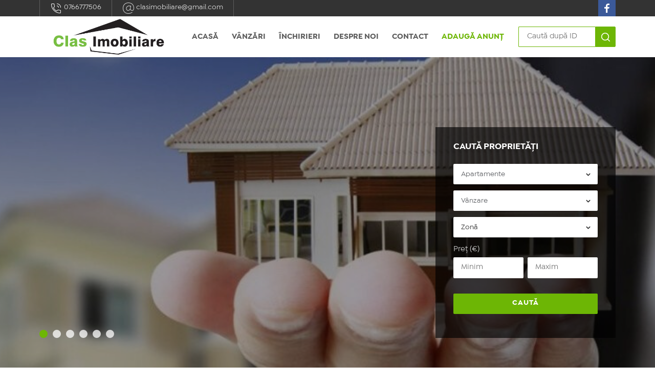

--- FILE ---
content_type: text/html; charset=UTF-8
request_url: https://clasimobiliare.ro/
body_size: 14844
content:
<!doctype html>
<html lang="ro">
<head>
    <meta charset="utf-8"/>
    <meta http-equiv="X-UA-Compatible" content="IE=edge,chrome=1"/>
    <meta name="viewport"
          content="width=device-width, height=device-height, initial-scale=1.0, minimum-scale=1.0, shrink-to-fit=no"/>
    <meta name="csrf-token" content="gPjeQ1QQRraDnTnJIJ9YK0NNWndBobSBcCwLfLSr"/>

    <title>Clas Imobiliare - Slatina</title>

    <link rel="canonical" href="https://clasimobiliare.ro" />
        <meta name="keywords" content="agenția imobiliară Clas Imobiliare - Slatina, Clas Imobiliare - Slatina, agenții imobiliare, anunțuri imobiliare"/>
    <meta name="description" content="Agentie imobiliara Slatina. Oferta completa de apartamente si case."/>
    <meta name="subject" content="Clas Imobiliare - Slatina">
    <meta name="robots" content="index, follow"/>
    <meta property="og:url" content="https://clasimobiliare.ro"/>
    <meta property="og:type" content="website"/>
    <meta property="og:title" content="Clas Imobiliare - Slatina"/>
    <meta property="og:description" content="Agentie imobiliara Slatina. Oferta completa de apartamente si case."/>
    <meta property="og:image" content="https://clasimobiliare.ro/site/cl/as/2839960/clas_imobiliare_negru.png?w=600&amp;h=310&amp;fit=fill"/>
    <meta property="og:image:width"
          content="1680">
    <meta property="og:image:height"
          content="1120">

    <script type="application/ld+json">{"@context":"https:\/\/schema.org","@type":"Organization","name":"Clas Imobiliare - Slatina","logo":{"@type":"ImageObject","url":"https:\/\/clasimobiliare.ro\/site\/cl\/as\/2839960\/clas_imobiliare_negru.png"},"url":"https:\/\/clasimobiliare.ro","sameAs":["https:\/\/www.facebook.com\/profile.php?id=100057245627735"],"contactPoint":[{"@type":"ContactPoint","contactType":"Customer support","email":"clasimobiliare@gmail.com","telephone":"+40 766 777 506"}]}</script>
                        <script type="application/ld+json">{"@context":"https:\/\/schema.org","@type":"WebPage","name":"Clas Imobiliare - Slatina","url":"https:\/\/clasimobiliare.ro","description":"Agentie imobiliara Slatina. Oferta completa de apartamente si case.","publisher":{"@type":"Organization","name":"Clas Imobiliare - Slatina","logo":{"@type":"ImageObject","url":"https:\/\/clasimobiliare.ro\/site\/cl\/as\/2839960\/clas_imobiliare_negru.png"},"url":"https:\/\/clasimobiliare.ro","sameAs":["https:\/\/www.facebook.com\/profile.php?id=100057245627735"],"contactPoint":[{"@type":"ContactPoint","contactType":"Customer support","email":"clasimobiliare@gmail.com","telephone":"+40 766 777 506"}]}}</script>
            
    <link rel="stylesheet" href="/css/app.css?id=be39cd9931d9b0d4f6403be62cae630b">
    <!-- @formatter:off -->
    <style>.wow{visibility:hidden}</style>
    <!-- @formatter:on -->
        <style>
        :root {
            --main-color: #6DB605;
            --main-color-rgb: 109, 182, 5;
            --main-color-dark: #64a804;
            --main-color-light: #75c305;
        }
    </style>
    <link rel="stylesheet" href="/plugins/photoswipe/photoswipe.css">

<style>
    .pswp__img {
        animation: futuristic-in 1s forwards;
    }

    @keyframes futuristic-in {
        0% {
            transform: perspective(1000px) rotateY(90deg) scale(0.5);
            opacity: 0;
        }
        50% {
            transform: perspective(1000px) rotateY(45deg) scale(1.2);
            opacity: 0.5;
        }
        100% {
            transform: perspective(1000px) rotateY(0deg) scale(1);
            opacity: 1;
        }
    }
</style>

<script type="module">
    import PhotoSwipeLightbox from '/plugins/photoswipe/js/lightbox/lightbox.js';

    let $galerie = $('.galerie-scroll .thumbnails a');
    if ($galerie.length) {
        Promise.all($galerie.map(function (k, item) {
            return new Promise(function (resolve, reject) {
                let i = new Image();
                i.onload = function () {
                    console.log("Image width and height", this.width, this.height);
                    item.setAttribute('data-pswp-width', this.width);
                    item.setAttribute('data-pswp-height', this.height);
                    resolve();
                }
                i.src = item.dataset['href'];
            });
        })).then(function () {
            let datasource = [];
            $galerie.each(function () {
                datasource.push({
                    src: $(this).data('href'),
                    width: $(this).data('pswp-width'),
                    height: $(this).data('pswp-height'),
                });
            });

            const options = {
                dataSource: datasource,
                showHideAnimationType: 'fade', // Efect de tranziție pentru deschidere/închidere
                pswpModule: () => import('/plugins/photoswipe/js/photoswipe.js'),
            };
            const lightbox = new PhotoSwipeLightbox(options);
            lightbox.init();

            $galerie.click(function (event) {
                event.preventDefault(); // Previne comportamentul implicit de link
                lightbox.loadAndOpen($galerie.index($(this)));
                $galerie.removeClass('selected');
                $(this).addClass('selected');
            });

            $(".poza-principala .poza").click(function () {
                lightbox.loadAndOpen($(this).data('index'));
            });

            lightbox.on('change', function () {
                const imgElements = document.querySelectorAll('.pswp__img');
                imgElements.forEach((imgElement) => {
                    imgElement.style.animation = 'none'; // Resetează animația
                    void imgElement.offsetWidth; // Triggerează reflow
                    imgElement.style.animation = ''; // Reaplică animația
                });
            });
        });
    }
</script>
</head>


<body class="site-cae447d55590 ">
<div class="supra-header">
    <div class="controller">
        <ul class="contacts-header">
            <li>
                    <a href=tel:+40-766-777-506 target=_blank>
                <img src="/images/contact-telefon.svg"> 0766777506
            </a>
                    </li>
    <li>
                    <a href=mailto:clasimobiliare@gmail.com target=_blank>
                <img src="/images/contact-email.svg"> clasimobiliare@gmail.com
            </a>
                    </li>

        </ul>
        <ul class="social">
            <li>
                    <a href=https://www.facebook.com/profile.php?id=100057245627735 target=_blank>
                <img src="/static/images/social-facebook.svg"> 
            </a>
                    </li>

        </ul>
    </div>
</div><nav class="header">
	<div class="right-wing"></div>
	<div class="controller">
                <a href="https://clasimobiliare.ro" class="logo"
           style="background-image: url(/site/cl/as/2839960/clas_imobiliare_negru.png)"></a>
        <a href="javascript:void(0)" class="buton-header" id="trigger-open"
           onclick="document.getElementById('main-menu').style.display='flex';document.getElementById('trigger-open').style.display='none';document.getElementById('trigger-close').style.display='flex'">
			<span class="icon">
				<svg version="1.1" viewBox="0 0 16 14" xmlns="http://www.w3.org/2000/svg">
					<g fill="none" fill-rule="evenodd">
						<g class="icon-fill">
							<polygon points="0 0 16 0 16 2 0 2"></polygon>
							<polygon points="0 6 16 6 16 8 0 8"></polygon>
							<polygon points="0 12 16 12 16 14 0 14"></polygon>
						</g>
					</g>
				</svg>
			</span>
            <span class="label">Meniu</span>
        </a>
        <a href="javascript:void(0)" class="buton-header" id="trigger-close"
           onclick="document.getElementById('main-menu').style.display='none';document.getElementById('trigger-open').style.display='flex';document.getElementById('trigger-close').style.display='none'">
			<span class="icon">
				<svg version="1.1" viewBox="0 0 16 14" xmlns="http://www.w3.org/2000/svg">
					<g fill="none" fill-rule="evenodd">
						<g class="icon-fill">
							<polygon
                                    points="8 5.6 13.6 0 15 1.4 9.4 7 15 12.6 13.6 14 8 8.4 2.4 14 1 12.6 6.6 7 1 1.4 2.4 0"></polygon>
						</g>
					</g>
				</svg>
			</span>
            <span class="label">Închide</span>
        </a>

		<a href="javascript:void(0)" class="button-header--search" onclick="document.getElementById('search-for-id').style.display='flex';document.getElementById('input-search').focus()">
			<svg class="icon">
				<g stroke="none" stroke-width="1" fill="none" fill-rule="evenodd">
					<g transform="translate(0.665227, 0.907376)">
						<rect id="Rectangle" x="0" y="0" width="26" height="26"></rect>
						<path class="icon-fill" d="M11.78125,2.25 C6.51728598,2.25 2.25,6.51728598 2.25,11.78125 C2.25,17.045214 6.51728598,21.3125 11.78125,21.3125 C17.045214,21.3125 21.3125,17.045214 21.3125,11.78125 C21.3125,6.51728598 17.045214,2.25 11.78125,2.25 Z M11.78125,4.25 C15.9406445,4.25 19.3125,7.62185548 19.3125,11.78125 C19.3125,15.9406445 15.9406445,19.3125 11.78125,19.3125 C7.62185548,19.3125 4.25,15.9406445 4.25,11.78125 C4.25,7.62185548 7.62185548,4.25 11.78125,4.25 Z" id="Oval" fill="#000000" fill-rule="nonzero"></path>
						<path class="icon-fill" d="M17.1063017,17.1069953 C17.4968261,16.716471 18.129991,16.7164711 18.5205153,17.1069954 L23.4565117,22.0429928 C23.8470359,22.4335172 23.8470359,23.0666821 23.4565116,23.4572064 C23.0659872,23.8477306 22.4328222,23.8477306 22.042298,23.4572062 L17.1063016,18.5212088 C16.7157773,18.1306845 16.7157774,17.4975195 17.1063017,17.1069953 Z" id="Path" fill="#000000" fill-rule="nonzero"></path>
					</g>
				</g>
			</svg>
		</a>
        <ul class="main-menu" id="main-menu">
        <li>
        <a href="/" class=" " target="_self">
            Acasă
        </a>
    </li>
                
    <li>
        <a href="javascript:void(0)" class=" " target="_self">
            Vânzări
        </a>
        <ul>
                            <li>
        <a href="https://clasimobiliare.ro/vanzari-apartamente-1" class=" " target="_self">
            Apartamente
        </a>
    </li>
                            <li>
        <a href="https://clasimobiliare.ro/vanzari-birouri-482" class=" " target="_self">
            Birouri
        </a>
    </li>
                            <li>
        <a href="https://clasimobiliare.ro/vanzari-case-vile-484" class=" " target="_self">
            Case/Vile
        </a>
    </li>
                            <li>
        <a href="https://clasimobiliare.ro/vanzari-spatii-comerciale-486" class=" " target="_self">
            Spații comerciale
        </a>
    </li>
                            <li>
        <a href="https://clasimobiliare.ro/vanzari-spatii-industriale-488" class=" " target="_self">
            Spații industriale
        </a>
    </li>
                            <li>
        <a href="https://clasimobiliare.ro/vanzari-terenuri-490" class=" " target="_self">
            Terenuri
        </a>
    </li>
                    </ul>
    </li>
                
    <li>
        <a href="javascript:void(0)" class=" " target="_self">
            Închirieri
        </a>
        <ul>
                            <li>
        <a href="https://clasimobiliare.ro/inchirieri-apartamente-2" class=" " target="_self">
            Apartamente
        </a>
    </li>
                            <li>
        <a href="https://clasimobiliare.ro/inchirieri-birouri-483" class=" " target="_self">
            Birouri
        </a>
    </li>
                            <li>
        <a href="https://clasimobiliare.ro/inchirieri-case-vile-485" class=" " target="_self">
            Case/Vile
        </a>
    </li>
                            <li>
        <a href="https://clasimobiliare.ro/inchirieri-spatii-comerciale-487" class=" " target="_self">
            Spații comerciale
        </a>
    </li>
                            <li>
        <a href="https://clasimobiliare.ro/inchirieri-spatii-industriale-489" class=" " target="_self">
            Spații industriale
        </a>
    </li>
                            <li>
        <a href="https://clasimobiliare.ro/inchirieri-terenuri-491" class=" " target="_self">
            Terenuri
        </a>
    </li>
                    </ul>
    </li>
                
    <li>
        <a href="https://clasimobiliare.ro/despre-noi" class=" " target="_self">
            Despre noi
        </a>
        <ul>
                            <li>
        <a href="https://clasimobiliare.ro/page/reprezentare-exclusiva-prin-clas-imobiliare-959f5c7fefdd" class=" " target="_self">
            Reprezentare exclusiva
        </a>
    </li>
                    </ul>
    </li>
                
    <li>
        <a href="https://clasimobiliare.ro/contact" class=" " target="_self">
            Contact
        </a>
    </li>
                
    <li>
        <a href="https://clasimobiliare.ro/anunt" class="red " target="_self">
            Adaugă anunț
        </a>
    </li>

</ul>

<form name="search-form" class="search-for-id" id="search-for-id" style="display: none;" method="post" action="https://clasimobiliare.ro/oferte/cautare">
	<input type="hidden" name="_token" value="gPjeQ1QQRraDnTnJIJ9YK0NNWndBobSBcCwLfLSr">	<input name="filterEqId" placeholder="Caută după ID" value=""
		   type="search" id="input-search">
	<button>
		<svg class="icon">
			<g stroke="none" stroke-width="1" fill="none" fill-rule="evenodd">
				<g transform="translate(0.665227, 0.907376)">
					<rect id="Rectangle" x="0" y="0" width="26" height="26"></rect>
					<path class="icon-fill" d="M11.78125,2.25 C6.51728598,2.25 2.25,6.51728598 2.25,11.78125 C2.25,17.045214 6.51728598,21.3125 11.78125,21.3125 C17.045214,21.3125 21.3125,17.045214 21.3125,11.78125 C21.3125,6.51728598 17.045214,2.25 11.78125,2.25 Z M11.78125,4.25 C15.9406445,4.25 19.3125,7.62185548 19.3125,11.78125 C19.3125,15.9406445 15.9406445,19.3125 11.78125,19.3125 C7.62185548,19.3125 4.25,15.9406445 4.25,11.78125 C4.25,7.62185548 7.62185548,4.25 11.78125,4.25 Z" id="Oval" fill="#000000" fill-rule="nonzero"></path>
					<path class="icon-fill" d="M17.1063017,17.1069953 C17.4968261,16.716471 18.129991,16.7164711 18.5205153,17.1069954 L23.4565117,22.0429928 C23.8470359,22.4335172 23.8470359,23.0666821 23.4565116,23.4572064 C23.0659872,23.8477306 22.4328222,23.8477306 22.042298,23.4572062 L17.1063016,18.5212088 C16.7157773,18.1306845 16.7157774,17.4975195 17.1063017,17.1069953 Z" id="Path" fill="#000000" fill-rule="nonzero"></path>
				</g>
			</g>
		</svg>
	</button>
	<a href="javascript:void(0)" class="buton-header" id="trigger-close" onclick="document.getElementById('search-for-id').style.display='none';">
				<span class="icon">
					<svg version="1.1" viewBox="0 0 16 14" xmlns="http://www.w3.org/2000/svg">
					<g fill="none" fill-rule="evenodd">
					<g class="icon-fill">
					<polygon points="8 5.6 13.6 0 15 1.4 9.4 7 15 12.6 13.6 14 8 8.4 2.4 14 1 12.6 6.6 7 1 1.4 2.4 0"></polygon>
					</g>
					</g>
					</svg>
				</span>
	</a>
</form>    </div>
</nav><div id="main-container">
        <script type="application/javascript">
    var slideshowTimeout = 6000;
</script>

            <section data-widget=f6d577a9 data-id="0" class="hero"
             onclick="window.location.href = 'https://clasimobiliare.ro/vanzari-apartamente-1'"
             style="display: block">
        <div class="bg-hero "
             style="background-image: url(/widget/c1/.j/2884022/c1.jpg)"></div>
        <div class="controller">
            <div class="info-proprietate wow fadeInUp">
                <div class="bg-hero  mobile-only"
                     style="background-image: url(/widget/c1/.j/2884022/c1.jpg)"></div>
                                    <a href="https://clasimobiliare.ro/vanzari-apartamente-1">
                                                    <h1></h1>
                                            </a>
                                <p class="light" onclick="event.stopPropagation()"></p>
                            </div>
                            <ul class="slider-controller" onclick="event.stopPropagation()">
                                        <li data-widget=f6d577a9 data-id="0"><a class="selected"></a></li>
                                            <li data-widget=f6d577a9 data-id="1"><a></a></li>
                                            <li data-widget=f6d577a9 data-id="2"><a></a></li>
                                            <li data-widget=f6d577a9 data-id="3"><a></a></li>
                                            <li data-widget=f6d577a9 data-id="4"><a></a></li>
                                            <li data-widget=f6d577a9 data-id="5"><a></a></li>
                                    </ul>
                                                            <form class="box-cautare wow fadeInUp" data-wow-delay=".3s" method="post"
                          action="https://clasimobiliare.ro/oferte/cautare" onclick="event.stopPropagation()">
                        <h5 class="light">Caută proprietăți</h5>
                        <input class="order-input" type="hidden" name="orderCreatedAt_desc" value="true">
    <el-singleselect name="filterEqType" placeholder="Tip imobil" title=""
                 old="1" options="[{&quot;key&quot;:1,&quot;value&quot;:&quot;Apartamente&quot;},{&quot;key&quot;:2,&quot;value&quot;:&quot;Birouri&quot;},{&quot;key&quot;:4,&quot;value&quot;:&quot;Case\/Vile&quot;},{&quot;key&quot;:5,&quot;value&quot;:&quot;Spa\u021bii comerciale&quot;},{&quot;key&quot;:6,&quot;value&quot;:&quot;Spa\u021bii industriale&quot;},{&quot;key&quot;:7,&quot;value&quot;:&quot;Terenuri&quot;},{&quot;key&quot;:8,&quot;value&quot;:&quot;Altele&quot;}]"
                 preselected="{&quot;key&quot;:1,&quot;value&quot;:&quot;Apartamente&quot;}"
                 classname=""></el-singleselect>
<el-singleselect name="filterCustomTransactionType" placeholder="Tip tranzacție" title=""
                 old="1" options="[{&quot;key&quot;:1,&quot;value&quot;:&quot;V\u00e2nzare&quot;},{&quot;key&quot;:2,&quot;value&quot;:&quot;\u00cenchiriere&quot;},{&quot;key&quot;:3,&quot;value&quot;:&quot;Regim hotelier&quot;}]"
                 preselected="{&quot;key&quot;:1,&quot;value&quot;:&quot;V\u00e2nzare&quot;}"
                 classname=""></el-singleselect>
<el-multiselect name="filterInGeoNamedAreaId[]" placeholder="Zonă"
                old="[]"
                options="[{&quot;value&quot;:&quot;SLATINA&quot;,&quot;items&quot;:[{&quot;value&quot;:&quot;Aluta&quot;,&quot;key&quot;:3911},{&quot;value&quot;:&quot;Bd. A. I. Cuza&quot;,&quot;key&quot;:3912},{&quot;value&quot;:&quot;Central&quot;,&quot;key&quot;:3914},{&quot;value&quot;:&quot;Oinac&quot;,&quot;key&quot;:3929},{&quot;value&quot;:&quot;Orasul Vechi&quot;,&quot;key&quot;:3930},{&quot;value&quot;:&quot;Progresul II&quot;,&quot;key&quot;:3935},{&quot;value&quot;:&quot;Steaua&quot;,&quot;key&quot;:3936},{&quot;value&quot;:&quot;Sud-Vest&quot;,&quot;key&quot;:3939},{&quot;value&quot;:&quot;Tineretului&quot;,&quot;key&quot;:3940},{&quot;value&quot;:&quot;Ultracentral&quot;,&quot;key&quot;:3942},{&quot;value&quot;:&quot;Zahana&quot;,&quot;key&quot;:3944}]},{&quot;value&quot;:&quot;COMUNE&quot;,&quot;items&quot;:[{&quot;value&quot;:&quot;Coteana&quot;,&quot;key&quot;:3971},{&quot;value&quot;:&quot;Crampoia&quot;,&quot;key&quot;:3972},{&quot;value&quot;:&quot;Movileni&quot;,&quot;key&quot;:4009},{&quot;value&quot;:&quot;Proaspeti&quot;,&quot;key&quot;:4023},{&quot;value&quot;:&quot;Slatioara&quot;,&quot;key&quot;:4034},{&quot;value&quot;:&quot;Teslui&quot;,&quot;key&quot;:4045}]}]"></el-multiselect>
<div style="display: block"
     data-shows=""
     data-names="{&quot;1&quot;:&quot;filterMinMaxTVPrice&quot;,&quot;2&quot;:&quot;filterMinMaxTIPrice&quot;}">
    <p class=light>Preț (€)</p>
    <input type="text" name=":name_min" class="half" title=""
           placeholder="Minim" value=""/>
    <input type="text" name=":name_max" class="half" title=""
           placeholder="Maxim" value="" style="float: right"/>
</div>
<input type="submit" value="Caută">
<input type="hidden" name="_token" value="gPjeQ1QQRraDnTnJIJ9YK0NNWndBobSBcCwLfLSr">                    </form>
                                    </div>
    </section>
            <section data-widget=f6d577a9 data-id="1" class="hero"
             onclick="window.location.href = 'https://clasimobiliare.ro/vanzari-apartamente-1'"
             style="display: none">
        <div class="bg-hero "
             style="background-image: url(/widget/c2/.j/2884023/c2.jpg)"></div>
        <div class="controller">
            <div class="info-proprietate fadeInUp">
                <div class="bg-hero  mobile-only"
                     style="background-image: url(/widget/c2/.j/2884023/c2.jpg)"></div>
                                    <a href="https://clasimobiliare.ro/vanzari-apartamente-1">
                                                    <h2 class="h1-slideshow"></h2>
                                            </a>
                                <p class="light" onclick="event.stopPropagation()"></p>
                            </div>
                            <ul class="slider-controller" onclick="event.stopPropagation()">
                                            <li data-widget=f6d577a9 data-id="0"><a></a></li>
                                        <li data-widget=f6d577a9 data-id="1"><a class="selected"></a></li>
                                            <li data-widget=f6d577a9 data-id="2"><a></a></li>
                                            <li data-widget=f6d577a9 data-id="3"><a></a></li>
                                            <li data-widget=f6d577a9 data-id="4"><a></a></li>
                                            <li data-widget=f6d577a9 data-id="5"><a></a></li>
                                    </ul>
                                </div>
    </section>
            <section data-widget=f6d577a9 data-id="2" class="hero"
             onclick="window.location.href = 'https://clasimobiliare.ro/vanzari-apartamente-1'"
             style="display: none">
        <div class="bg-hero "
             style="background-image: url(/widget/c3/.j/2884024/c3.jpg)"></div>
        <div class="controller">
            <div class="info-proprietate fadeInUp">
                <div class="bg-hero  mobile-only"
                     style="background-image: url(/widget/c3/.j/2884024/c3.jpg)"></div>
                                    <a href="https://clasimobiliare.ro/vanzari-apartamente-1">
                                                    <h2 class="h1-slideshow"></h2>
                                            </a>
                                <p class="light" onclick="event.stopPropagation()"></p>
                            </div>
                            <ul class="slider-controller" onclick="event.stopPropagation()">
                                            <li data-widget=f6d577a9 data-id="0"><a></a></li>
                                            <li data-widget=f6d577a9 data-id="1"><a></a></li>
                                        <li data-widget=f6d577a9 data-id="2"><a class="selected"></a></li>
                                            <li data-widget=f6d577a9 data-id="3"><a></a></li>
                                            <li data-widget=f6d577a9 data-id="4"><a></a></li>
                                            <li data-widget=f6d577a9 data-id="5"><a></a></li>
                                    </ul>
                                </div>
    </section>
            <section data-widget=f6d577a9 data-id="3" class="hero"
             onclick="window.location.href = 'https://clasimobiliare.ro/vanzari-apartamente-1'"
             style="display: none">
        <div class="bg-hero "
             style="background-image: url(/widget/pe/xe/2884025/pexels-photo-6301170.webp)"></div>
        <div class="controller">
            <div class="info-proprietate fadeInUp">
                <div class="bg-hero  mobile-only"
                     style="background-image: url(/widget/pe/xe/2884025/pexels-photo-6301170.webp)"></div>
                                    <a href="https://clasimobiliare.ro/vanzari-apartamente-1">
                                                    <h2 class="h1-slideshow"></h2>
                                            </a>
                                <p class="light" onclick="event.stopPropagation()"></p>
                            </div>
                            <ul class="slider-controller" onclick="event.stopPropagation()">
                                            <li data-widget=f6d577a9 data-id="0"><a></a></li>
                                            <li data-widget=f6d577a9 data-id="1"><a></a></li>
                                            <li data-widget=f6d577a9 data-id="2"><a></a></li>
                                        <li data-widget=f6d577a9 data-id="3"><a class="selected"></a></li>
                                            <li data-widget=f6d577a9 data-id="4"><a></a></li>
                                            <li data-widget=f6d577a9 data-id="5"><a></a></li>
                                    </ul>
                                </div>
    </section>
            <section data-widget=f6d577a9 data-id="4" class="hero"
             onclick="window.location.href = 'https://clasimobiliare.ro/vanzari-apartamente-1'"
             style="display: none">
        <div class="bg-hero "
             style="background-image: url(/widget/Mo/bi/2884028/Mobilier-living-alb-cu-auriu-Eliza.webp)"></div>
        <div class="controller">
            <div class="info-proprietate fadeInUp">
                <div class="bg-hero  mobile-only"
                     style="background-image: url(/widget/Mo/bi/2884028/Mobilier-living-alb-cu-auriu-Eliza.webp)"></div>
                                    <a href="https://clasimobiliare.ro/vanzari-apartamente-1">
                                                    <h2 class="h1-slideshow"></h2>
                                            </a>
                                <p class="light" onclick="event.stopPropagation()"></p>
                            </div>
                            <ul class="slider-controller" onclick="event.stopPropagation()">
                                            <li data-widget=f6d577a9 data-id="0"><a></a></li>
                                            <li data-widget=f6d577a9 data-id="1"><a></a></li>
                                            <li data-widget=f6d577a9 data-id="2"><a></a></li>
                                            <li data-widget=f6d577a9 data-id="3"><a></a></li>
                                        <li data-widget=f6d577a9 data-id="4"><a class="selected"></a></li>
                                            <li data-widget=f6d577a9 data-id="5"><a></a></li>
                                    </ul>
                                </div>
    </section>
            <section data-widget=f6d577a9 data-id="5" class="hero"
             onclick="window.location.href = 'https://clasimobiliare.ro/vanzari-apartamente-1'"
             style="display: none">
        <div class="bg-hero "
             style="background-image: url(/widget/Do/rm/2884029/Dormitor-NUVOLA-wenge-vizon-complemente.jpg)"></div>
        <div class="controller">
            <div class="info-proprietate fadeInUp">
                <div class="bg-hero  mobile-only"
                     style="background-image: url(/widget/Do/rm/2884029/Dormitor-NUVOLA-wenge-vizon-complemente.jpg)"></div>
                                    <a href="https://clasimobiliare.ro/vanzari-apartamente-1">
                                                    <h2 class="h1-slideshow"></h2>
                                            </a>
                                <p class="light" onclick="event.stopPropagation()"></p>
                            </div>
                            <ul class="slider-controller" onclick="event.stopPropagation()">
                                            <li data-widget=f6d577a9 data-id="0"><a></a></li>
                                            <li data-widget=f6d577a9 data-id="1"><a></a></li>
                                            <li data-widget=f6d577a9 data-id="2"><a></a></li>
                                            <li data-widget=f6d577a9 data-id="3"><a></a></li>
                                            <li data-widget=f6d577a9 data-id="4"><a></a></li>
                                        <li data-widget=f6d577a9 data-id="5"><a class="selected"></a></li>
                                    </ul>
                                </div>
    </section>
<section class="anunturi">
    <div class="controller">
        <h2>Ultimele oferte</h2>
        <div class="dotted-separator"></div>
                            <a href="https://clasimobiliare.ro/oferta/casa-vila-6-camere-vanzare-ultracentral-17-327"
   class="anunt wow fadeIn"
   id="oferta-0"
   >
    <div class="wrapper-poza">
        <div class="poza" style="background-image: url(https://storage.d.realmanager.ro/clas/thumb/800/534/a1e9c791-4411-3c02-b2f0-2b6c138ea7d8?watermark=true)"></div>
    </div>
    <div class="wrapper-text">
        <h3>Csasa P+1 Plesoiu la 2 drumuri principale !!</h3>
        <p class="grayer">Olt - ULTRACENTRAL</p>
        <p>6 camere, 554 mp utili</p>
        <h4 class="colorat" style="margin-top: 18px">
            140.000 <span>€</span>
        </h4>
        <span class="offer-listing-id">#17</span>
    </div>
    <div class="tag-container ">
                    <div class="tag clas-tag"
                 style="background-color: #0dd6ea; ">
                0% comision
            </div>
                    <div class="tag clas-tag"
                 style="background-color: #0dd6ea; ">
                Exclusivitate
            </div>
            </div>
</a>                    <a href="https://clasimobiliare.ro/oferta/casa-vila-4-camere-inchiriere-sud-vest-19-327"
   class="anunt wow fadeIn"
   id="oferta-1"
    data-wow-delay=".3s" >
    <div class="wrapper-poza">
        <div class="poza" style="background-image: url(https://storage.d.realmanager.ro/clas/thumb/800/534/e1bab392-26ff-36be-a5c0-d0fe7f1c210d?watermark=true)"></div>
    </div>
    <div class="wrapper-text">
        <h3>De inchiriat vila Zona OMV totul nou !!</h3>
        <p class="grayer">Olt - SUD-VEST</p>
        <p>4 camere, 180 mp utili</p>
        <h4 class="colorat" style="margin-top: 18px">
            1.250 <span>€/lună</span>
        </h4>
        <span class="offer-listing-id">#19</span>
    </div>
    <div class="tag-container ">
                    <div class="tag clas-tag"
                 style="background-color: #0dd6ea; ">
                Exclusivitate
            </div>
            </div>
</a>                    <a href="https://clasimobiliare.ro/oferta/spatiu-industrial-vanzare-crampoia-23-327"
   class="anunt wow fadeIn"
   id="oferta-2"
   >
    <div class="wrapper-poza">
        <div class="poza" style="background-image: url(https://storage.d.realmanager.ro/clas/thumb/800/534/8f5f5f95-7a23-3143-8cc1-5e981cbc0f87?watermark=true)"></div>
    </div>
    <div class="wrapper-text">
        <h3>Hala Industriala + Constructie Birouri Zona Serbanesti !!</h3>
        <p class="grayer">Olt - CRAMPOIA</p>
        <p>5 camere, 440 mp utili</p>
        <h4 class="colorat" style="margin-top: 18px">
            250.000 <span>€</span>
        </h4>
        <span class="offer-listing-id">#23</span>
    </div>
    <div class="tag-container ">
                    <div class="tag clas-tag"
                 style="background-color: #0dd6ea; ">
                Exclusivitate
            </div>
            </div>
</a>                    <a href="https://clasimobiliare.ro/oferta/spatiu-comercial-vanzare-crampoia-24-327"
   class="anunt wow fadeIn"
   id="oferta-3"
    data-wow-delay=".3s" >
    <div class="wrapper-poza">
        <div class="poza" style="background-image: url(https://storage.d.realmanager.ro/clas/thumb/800/534/b53e6249-fcb4-35e3-9fa8-f94c3b66409e?watermark=true)"></div>
    </div>
    <div class="wrapper-text">
        <h3>Spatiu Comercial la cheie in Com Serbanesti cu preluare marfa !!</h3>
        <p class="grayer">Olt - CRAMPOIA</p>
        <p>2 camere, 250 mp utili</p>
        <h4 class="colorat" style="margin-top: 18px">
            80.000 <span>€</span>
        </h4>
        <span class="offer-listing-id">#24</span>
    </div>
    <div class="tag-container ">
            </div>
</a>                    <a href="https://clasimobiliare.ro/oferta/casa-vila-7-camere-vanzare-teslui-26-327"
   class="anunt wow fadeIn"
   id="oferta-4"
   >
    <div class="wrapper-poza">
        <div class="poza" style="background-image: url(https://storage.d.realmanager.ro/clas/thumb/800/534/3743036e-45a0-3ca1-9956-565fb8fb7e83?watermark=true)"></div>
    </div>
    <div class="wrapper-text">
        <h3>Casa P+1, cu 7 camere + living in Com Teslui !!</h3>
        <p class="grayer">Olt - TESLUI</p>
        <p>7 camere, 160 mp utili</p>
        <h4 class="colorat" style="margin-top: 18px">
            77.000 <span>€</span>
        </h4>
        <span class="offer-listing-id">#26</span>
    </div>
    <div class="tag-container ">
                    <div class="tag clas-tag"
                 style="background-color: #0dd6ea; ">
                0% comision
            </div>
                    <div class="tag clas-tag"
                 style="background-color: #0dd6ea; ">
                Exclusivitate
            </div>
            </div>
</a>                    <a href="https://clasimobiliare.ro/oferta/apartament-2-camere-inchiriere-zahana-32-327"
   class="anunt wow fadeIn"
   id="oferta-5"
    data-wow-delay=".3s" >
    <div class="wrapper-poza">
        <div class="poza" style="background-image: url(https://storage.d.realmanager.ro/clas/thumb/800/534/d2c9d812-3f3e-3597-b4ef-7c4642aff220?watermark=true)"></div>
    </div>
    <div class="wrapper-text">
        <h3>2 camere de inchiriat Etj1 Zona Zahana !!</h3>
        <p class="grayer">Olt - ZAHANA</p>
        <p>2 camere</p>
        <h4 class="colorat" style="margin-top: 18px">
            275 <span>€/lună</span>
        </h4>
        <span class="offer-listing-id">#32</span>
    </div>
    <div class="tag-container ">
                    <div class="tag clas-tag"
                 style="background-color: site.tag-colors.available; ">
                Disponibil imediat
            </div>
            </div>
</a>                    <a href="https://clasimobiliare.ro/oferta/teren-intravilan-vanzare-slatioara-34-327"
   class="anunt wow fadeIn"
   id="oferta-6"
   >
    <div class="wrapper-poza">
        <div class="poza" style="background-image: url(https://storage.d.realmanager.ro/clas/thumb/800/534/e8bec044-1940-3a9b-90ca-1812ee7b4889?watermark=true)"></div>
    </div>
    <div class="wrapper-text">
        <h3>Teren la intrare in Salcia pretabil  busines !!</h3>
        <p class="grayer">Olt - SLATIOARA</p>
        <p>Intravilan, 5278 mp total</p>
        <h4 class="colorat" style="margin-top: 18px">
            100.000 <span>€</span>
        </h4>
        <span class="offer-listing-id">#34</span>
    </div>
    <div class="tag-container ">
                    <div class="tag clas-tag"
                 style="background-color: #0dd6ea; ">
                0% comision
            </div>
                    <div class="tag clas-tag"
                 style="background-color: #0dd6ea; ">
                Exclusivitate
            </div>
            </div>
</a>                    <a href="https://clasimobiliare.ro/oferta/spatiu-comercial-inchiriere-aluta-35-327"
   class="anunt wow fadeIn"
   id="oferta-7"
    data-wow-delay=".3s" >
    <div class="wrapper-poza">
        <div class="poza" style="background-image: url(https://storage.d.realmanager.ro/clas/thumb/800/534/e97fc51b-6887-3b7a-8692-96401f547a3e?watermark=true)"></div>
    </div>
    <div class="wrapper-text">
        <h3>Spatii Comerciale Constructie noua Zona Mihai Trade in editie limitata !!</h3>
        <p class="grayer">Olt - ALUTA</p>
        <p>8 camere, 65 mp utili</p>
        <h4 class="colorat" style="margin-top: 18px">
            8 <span>€/mp/lună</span>
        </h4>
        <span class="offer-listing-id">#35</span>
    </div>
    <div class="tag-container ">
                    <div class="tag clas-tag"
                 style="background-color: site.tag-colors.available; ">
                Disponibil imediat
            </div>
                    <div class="tag clas-tag"
                 style="background-color: #0dd6ea; ">
                Exclusivitate
            </div>
            </div>
</a>                    <a href="https://clasimobiliare.ro/oferta/proprietate-speciala-vanzare-orasul-vechi-36-327"
   class="anunt wow fadeIn"
   id="oferta-8"
   >
    <div class="wrapper-poza">
        <div class="poza" style="background-image: url(https://storage.d.realmanager.ro/clas/thumb/800/534/97629307-f18a-3cb6-9bc6-ae293d9ec4fd?watermark=true)"></div>
    </div>
    <div class="wrapper-text">
        <h3>Garaj Zona Kaufland vizavi ( Judecatoria Slatina ) !!</h3>
        <p class="grayer">Olt - ORASUL VECHI</p>
        <p>20 mp utili</p>
        <h4 class="colorat" style="margin-top: 18px">
            19.800 <span>€</span>
        </h4>
        <span class="offer-listing-id">#36</span>
    </div>
    <div class="tag-container ">
                    <div class="tag clas-tag"
                 style="background-color: site.tag-colors.available; ">
                Disponibil imediat
            </div>
            </div>
</a>                    <a href="https://clasimobiliare.ro/oferta/casa-vila-5-camere-vanzare-progresul-ii-37-327"
   class="anunt wow fadeIn"
   id="oferta-9"
    data-wow-delay=".3s" >
    <div class="wrapper-poza">
        <div class="poza" style="background-image: url(https://storage.d.realmanager.ro/clas/thumb/800/534/761f06ac-304d-3c52-a828-13766b8d1037?watermark=true)"></div>
    </div>
    <div class="wrapper-text">
        <h3>Casa cu finisaje de lux Zona Rezidentiala !!</h3>
        <p class="grayer">Olt - PROGRESUL II</p>
        <p>5 camere</p>
        <h4 class="colorat" style="margin-top: 18px">
            720.000 <span>€</span>
        </h4>
        <span class="offer-listing-id">#37</span>
    </div>
    <div class="tag-container ">
                    <div class="tag clas-tag"
                 style="background-color: #0dd6ea; ">
                0% comision
            </div>
                    <div class="tag clas-tag"
                 style="background-color: site.tag-colors.available; ">
                Disponibil imediat
            </div>
            </div>
</a>                    <a href="https://clasimobiliare.ro/oferta/apartament-3-camere-vanzare-bd-a-i-cuza-39-327"
   class="anunt wow fadeIn"
   id="oferta-10"
   >
    <div class="wrapper-poza">
        <div class="poza" style="background-image: url(https://storage.d.realmanager.ro/clas/thumb/800/534/6769fc2b-329e-4d24-ac11-3a3f5df7678f?watermark=true)"></div>
    </div>
    <div class="wrapper-text">
        <h3>3 cam Zona Ultracentrala mobilat si utilat !!</h3>
        <p class="grayer">Olt - BD. A. I. CUZA</p>
        <p>3 camere, 68 mp utili</p>
        <h4 class="colorat" style="margin-top: 18px">
            126.000 <span>€</span>
        </h4>
        <span class="offer-listing-id">#39</span>
    </div>
    <div class="tag-container ">
                    <div class="tag clas-tag"
                 style="background-color: site.tag-colors.available; ">
                Disponibil imediat
            </div>
                    <div class="tag clas-tag"
                 style="background-color: #f5a623; ">
                Ofertă nouă
            </div>
            </div>
</a>                    <a href="https://clasimobiliare.ro/oferta/teren-intravilan-vanzare-proaspeti-40-327"
   class="anunt wow fadeIn"
   id="oferta-11"
    data-wow-delay=".3s" >
    <div class="wrapper-poza">
        <div class="poza" style="background-image: url(https://storage.d.realmanager.ro/clas/thumb/800/534/feb37b25-d942-4964-b977-2d3afc0b2a7f?watermark=true)"></div>
    </div>
    <div class="wrapper-text">
        <h3>Teren generos in Proaspeti sub pretul pietei !!</h3>
        <p class="grayer">Olt - PROASPETI</p>
        <p>Intravilan, 4005 mp total</p>
        <h4 class="colorat" style="margin-top: 18px">
            60.000 <span>€</span>
        </h4>
        <span class="offer-listing-id">#40</span>
    </div>
    <div class="tag-container ">
                    <div class="tag clas-tag"
                 style="background-color: #0dd6ea; ">
                Exclusivitate
            </div>
            </div>
</a>                    <a href="https://clasimobiliare.ro/oferta/teren-intravilan-vanzare-steaua-45-327"
   class="anunt wow fadeIn"
   id="oferta-12"
   >
    <div class="wrapper-poza">
        <div class="poza" style="background-image: url(https://storage.d.realmanager.ro/clas/thumb/800/534/0076f66e-74b3-4abb-935e-99e9ecd50e57?watermark=true)"></div>
    </div>
    <div class="wrapper-text">
        <h3>Teren zona Mihai Trade la strada principala !!</h3>
        <p class="grayer">Olt - STEAUA</p>
        <p>Intravilan, 1260 mp total</p>
        <h4 class="colorat" style="margin-top: 18px">
            84.000 <span>€</span>
        </h4>
        <span class="offer-listing-id">#45</span>
    </div>
    <div class="tag-container ">
                    <div class="tag clas-tag"
                 style="background-color: site.tag-colors.available; ">
                Disponibil imediat
            </div>
                    <div class="tag clas-tag"
                 style="background-color: #0dd6ea; ">
                Exclusivitate
            </div>
            </div>
</a>                    <a href="https://clasimobiliare.ro/oferta/garsoniera-vanzare-steaua-46-327"
   class="anunt wow fadeIn"
   id="oferta-13"
    data-wow-delay=".3s" >
    <div class="wrapper-poza">
        <div class="poza" style="background-image: url(https://storage.d.realmanager.ro/clas/thumb/800/534/db2d5259-1346-4c29-808b-5a8d027f2aaa?watermark=true)"></div>
    </div>
    <div class="wrapper-text">
        <h3>Garsoniera Zona Lidl Steaua !!</h3>
        <p class="grayer">Olt - STEAUA</p>
        <p>garsonieră, 11 mp utili</p>
        <h4 class="colorat" style="margin-top: 18px">
            20.000 <span>€</span>
        </h4>
        <span class="offer-listing-id">#46</span>
    </div>
    <div class="tag-container ">
            </div>
</a>                    <a href="https://clasimobiliare.ro/oferta/garsoniera-vanzare-steaua-47-327"
   class="anunt wow fadeIn"
   id="oferta-14"
   >
    <div class="wrapper-poza">
        <div class="poza" style="background-image: url(https://storage.d.realmanager.ro/clas/thumb/800/534/3944a87b-2a6d-4589-ae4d-3e722206f6ae?watermark=true)"></div>
    </div>
    <div class="wrapper-text">
        <h3>Garsoniera Confort 3 Zona Steaua Etaj 2 !!</h3>
        <p class="grayer">Olt - STEAUA</p>
        <p>garsonieră, 11 mp utili</p>
        <h4 class="colorat" style="margin-top: 18px">
            16.000 <span>€</span>
        </h4>
        <span class="offer-listing-id">#47</span>
    </div>
    <div class="tag-container ">
                    <div class="tag clas-tag"
                 style="background-color: #0dd6ea; ">
                0% comision
            </div>
                    <div class="tag clas-tag"
                 style="background-color: site.tag-colors.available; ">
                Disponibil imediat
            </div>
            </div>
</a>                    <a href="https://clasimobiliare.ro/oferta/casa-vila-4-camere-vanzare-coteana-48-327"
   class="anunt wow fadeIn"
   id="oferta-15"
    data-wow-delay=".3s" >
    <div class="wrapper-poza">
        <div class="poza" style="background-image: url(https://storage.d.realmanager.ro/clas/thumb/800/534/fff5d844-ea78-476f-859e-ddd4e37717ad?watermark=true)"></div>
    </div>
    <div class="wrapper-text">
        <h3>Casa cu teren la Coteana !!</h3>
        <p class="grayer">Olt - COTEANA</p>
        <p>4 camere</p>
        <h4 class="colorat" style="margin-top: 18px">
            25.500 <span>€</span>
        </h4>
        <span class="offer-listing-id">#48</span>
    </div>
    <div class="tag-container ">
                    <div class="tag clas-tag"
                 style="background-color: site.tag-colors.available; ">
                Disponibil imediat
            </div>
                    <div class="tag clas-tag"
                 style="background-color: #f5a623; ">
                Ofertă nouă
            </div>
            </div>
</a>                    <a href="https://clasimobiliare.ro/oferta/casa-vila-3-camere-inchiriere-oinac-16-327"
   class="anunt wow fadeIn"
   id="oferta-16"
   >
    <div class="wrapper-poza">
        <div class="poza" style="background-image: url(https://storage.d.realmanager.ro/clas/thumb/800/534/3685353d-15a6-3f64-a34c-cd8c58ab265d?watermark=true)"></div>
    </div>
    <div class="wrapper-text">
        <h3>De inchiriat Casa Slatina Zona Senic ( Varianta Oituz ) !!</h3>
        <p class="grayer">Olt - OINAC</p>
        <p>3 camere, 120 mp utili</p>
        <h4 class="colorat" style="margin-top: 18px">
            750 <span>€/lună</span>
        </h4>
        <span class="offer-listing-id">#16</span>
    </div>
    <div class="tag-container ">
                    <div class="tag clas-tag"
                 style="background-color: #ff8fb8; ">
                Închiriat
            </div>
            </div>
</a>                    <a href="https://clasimobiliare.ro/oferta/apartament-3-camere-inchiriere-tineretului-33-327"
   class="anunt wow fadeIn"
   id="oferta-17"
    data-wow-delay=".3s" >
    <div class="wrapper-poza">
        <div class="poza" style="background-image: url(https://storage.d.realmanager.ro/clas/thumb/800/534/dfd2609e-bb0b-3ff9-84bf-f02bcf07704e?watermark=true)"></div>
    </div>
    <div class="wrapper-text">
        <h3>3 camere de inchiriat Etj 1 Zona McDonald&#039;s !!</h3>
        <p class="grayer">Olt - TINERETULUI</p>
        <p>3 camere, 80 mp utili</p>
        <h4 class="colorat" style="margin-top: 18px">
            400 <span>€/lună</span>
        </h4>
        <span class="offer-listing-id">#33</span>
    </div>
    <div class="tag-container ">
                    <div class="tag clas-tag"
                 style="background-color: #ff8fb8; ">
                Închiriat
            </div>
            </div>
</a>                    <a href="https://clasimobiliare.ro/oferta/apartament-3-camere-inchiriere-aluta-22-327"
   class="anunt wow fadeIn"
   id="oferta-18"
   >
    <div class="wrapper-poza">
        <div class="poza" style="background-image: url(https://storage.d.realmanager.ro/clas/thumb/800/534/190de2fa-6b16-35e6-9d3c-9f46dc095acf?watermark=true)"></div>
    </div>
    <div class="wrapper-text">
        <h3>3 camere decomandat Zona Kaufland Steaua !!</h3>
        <p class="grayer">Olt - ALUTA</p>
        <p>3 camere, 60 mp utili</p>
        <h4 class="colorat" style="margin-top: 18px">
            300 <span>€/lună</span>
        </h4>
        <span class="offer-listing-id">#22</span>
    </div>
    <div class="tag-container ">
                    <div class="tag clas-tag"
                 style="background-color: #0dd6ea; ">
                Exclusivitate
            </div>
                    <div class="tag clas-tag"
                 style="background-color: #ff8fb8; ">
                Închiriat
            </div>
            </div>
</a>                    <a href="https://clasimobiliare.ro/oferta/garsoniera-inchiriere-ultracentral-25-327"
   class="anunt wow fadeIn"
   id="oferta-19"
    data-wow-delay=".3s" >
    <div class="wrapper-poza">
        <div class="poza" style="background-image: url(https://storage.d.realmanager.ro/clas/thumb/800/534/e5f06259-b4c3-3c27-adf0-a1592053d125?watermark=true)"></div>
    </div>
    <div class="wrapper-text">
        <h3>De inchiriat Garsoniera conf 1 sporit in bloc de apartamente !!</h3>
        <p class="grayer">Olt - ULTRACENTRAL</p>
        <p>garsonieră, 45 mp utili</p>
        <h4 class="colorat" style="margin-top: 18px">
            220 <span>€/lună</span>
        </h4>
        <span class="offer-listing-id">#25</span>
    </div>
    <div class="tag-container ">
                    <div class="tag clas-tag"
                 style="background-color: #0dd6ea; ">
                Exclusivitate
            </div>
                    <div class="tag clas-tag"
                 style="background-color: #ff8fb8; ">
                Închiriat
            </div>
            </div>
</a>                    <a href="https://clasimobiliare.ro/oferta/garsoniera-inchiriere-zahana-38-327"
   class="anunt wow fadeIn"
   id="oferta-20"
   >
    <div class="wrapper-poza">
        <div class="poza" style="background-image: url(https://storage.d.realmanager.ro/clas/thumb/800/534/82cf93bf-8dcc-423b-b146-bea45e2e787f?watermark=true)"></div>
    </div>
    <div class="wrapper-text">
        <h3>De inchiriat Garsoniera Zona Zahana Etajul 2 !!</h3>
        <p class="grayer">Olt - ZAHANA</p>
        <p>garsonieră, 24 mp utili</p>
        <h4 class="colorat" style="margin-top: 18px">
            220 <span>€/lună</span>
        </h4>
        <span class="offer-listing-id">#38</span>
    </div>
    <div class="tag-container ">
                    <div class="tag clas-tag"
                 style="background-color: #0dd6ea; ">
                Exclusivitate
            </div>
                    <div class="tag clas-tag"
                 style="background-color: #ff8fb8; ">
                Închiriat
            </div>
            </div>
</a>                    <a href="https://clasimobiliare.ro/oferta/garsoniera-inchiriere-ultracentral-43-327"
   class="anunt wow fadeIn"
   id="oferta-21"
    data-wow-delay=".3s" >
    <div class="wrapper-poza">
        <div class="poza" style="background-image: url(https://storage.d.realmanager.ro/clas/thumb/800/534/423ea3c5-f25f-4510-8d5b-b6ea156fbcd7?watermark=true)"></div>
    </div>
    <div class="wrapper-text">
        <h3>Garsoniera Zona Parcul Tineretului pretabila pentru toate varstele !!</h3>
        <p class="grayer">Olt - ULTRACENTRAL</p>
        <p>garsonieră, 25 mp utili</p>
        <h4 class="colorat" style="margin-top: 18px">
            200 <span>€/lună</span>
        </h4>
        <span class="offer-listing-id">#43</span>
    </div>
    <div class="tag-container ">
                    <div class="tag clas-tag"
                 style="background-color: #f5a623; ">
                Ofertă nouă
            </div>
                    <div class="tag clas-tag"
                 style="background-color: #ff8fb8; ">
                Închiriat
            </div>
            </div>
</a>                    <a href="https://clasimobiliare.ro/oferta/garsoniera-vanzare-steaua-11-327"
   class="anunt wow fadeIn"
   id="oferta-22"
   >
    <div class="wrapper-poza">
        <div class="poza" style="background-image: url(https://storage.d.realmanager.ro/clas/thumb/800/534/c0c4c49a-3c63-3c20-ba6a-d9943e784daa?watermark=true)"></div>
    </div>
    <div class="wrapper-text">
        <h3>Garsoniera Zona Inpectoratul Scolar Etaj 2/3 !!</h3>
        <p class="grayer">Olt - STEAUA</p>
        <p>garsonieră, 24 mp utili</p>
        <h4 class="colorat" style="margin-top: 18px">
            37.000 <span>€</span>
        </h4>
        <span class="offer-listing-id">#11</span>
    </div>
    <div class="tag-container ">
                    <div class="tag clas-tag"
                 style="background-color: #ff8fb8; ">
                Vândut
            </div>
            </div>
</a>                    <a href="https://clasimobiliare.ro/oferta/apartament-3-camere-vanzare-ultracentral-29-327"
   class="anunt wow fadeIn"
   id="oferta-23"
    data-wow-delay=".3s" >
    <div class="wrapper-poza">
        <div class="poza" style="background-image: url(https://storage.d.realmanager.ro/clas/thumb/800/534/c3dfc3f1-40b2-3f2a-9646-0da816e2d883?watermark=true)"></div>
    </div>
    <div class="wrapper-text">
        <h3>3 camere Zona Primaverii !!</h3>
        <p class="grayer">Olt - ULTRACENTRAL</p>
        <p>3 camere, 61 mp construiți</p>
        <h4 class="colorat" style="margin-top: 18px">
            68.000 <span>€</span>
        </h4>
        <span class="offer-listing-id">#29</span>
    </div>
    <div class="tag-container ">
                    <div class="tag clas-tag"
                 style="background-color: #ff8fb8; ">
                Vândut
            </div>
            </div>
</a>                    <a href="https://clasimobiliare.ro/oferta/garsoniera-vanzare-tineretului-30-327"
   class="anunt wow fadeIn"
   id="oferta-24"
   >
    <div class="wrapper-poza">
        <div class="poza" style="background-image: url(https://storage.d.realmanager.ro/clas/thumb/800/534/8b23dc3a-e982-37e6-a10b-8ea00d0721dd?watermark=true)"></div>
    </div>
    <div class="wrapper-text">
        <h3>Garsoniera Zona Parcul Tineretului pretabila pentru inchiriere !!</h3>
        <p class="grayer">Olt - TINERETULUI</p>
        <p>garsonieră, 23 mp utili</p>
        <h4 class="colorat" style="margin-top: 18px">
            48.000 <span>€</span>
        </h4>
        <span class="offer-listing-id">#30</span>
    </div>
    <div class="tag-container ">
                    <div class="tag clas-tag"
                 style="background-color: #ff8fb8; ">
                Vândut
            </div>
            </div>
</a>                    <a href="https://clasimobiliare.ro/oferta/teren-intravilan-vanzare-slatioara-42-327"
   class="anunt wow fadeIn"
   id="oferta-25"
    data-wow-delay=".3s" >
    <div class="wrapper-poza">
        <div class="poza" style="background-image: url(https://storage.d.realmanager.ro/clas/thumb/800/534/48fc1c75-eba2-4b2e-b141-918db5969a5f?watermark=true)"></div>
    </div>
    <div class="wrapper-text">
        <h3>Teren Zona Slatioara S = 4.250 mp cu deschidere de 289 ml !!</h3>
        <p class="grayer">Olt - SLATIOARA</p>
        <p>Intravilan, 4250 mp total</p>
        <h4 class="colorat" style="margin-top: 18px">
            153.000 <span>€</span>
        </h4>
        <span class="offer-listing-id">#42</span>
    </div>
    <div class="tag-container ">
                    <div class="tag clas-tag"
                 style="background-color: #ff8fb8; ">
                Vândut
            </div>
            </div>
</a>                    <a href="https://clasimobiliare.ro/oferta/garsoniera-vanzare-central-7-327"
   class="anunt wow fadeIn"
   id="oferta-26"
   >
    <div class="wrapper-poza">
        <div class="poza" style="background-image: url(https://storage.d.realmanager.ro/clas/thumb/800/534/1c093cdf-7ca8-3ab2-8bd1-ad674b2204d0?watermark=true)"></div>
    </div>
    <div class="wrapper-text">
        <h3>Garsoniera renovata Etj 2 Zona Libertatii !!</h3>
        <p class="grayer">Olt - CENTRAL</p>
        <p>garsonieră, 30 mp utili</p>
        <h4 class="colorat" style="margin-top: 18px">
            50.500 <span>€</span>
        </h4>
        <span class="offer-listing-id">#7</span>
    </div>
    <div class="tag-container ">
                    <div class="tag clas-tag"
                 style="background-color: #0dd6ea; ">
                Exclusivitate
            </div>
                    <div class="tag clas-tag"
                 style="background-color: #ff8fb8; ">
                Vândut
            </div>
            </div>
</a>                    <a href="https://clasimobiliare.ro/oferta/apartament-2-camere-vanzare-zahana-28-327"
   class="anunt wow fadeIn"
   id="oferta-27"
    data-wow-delay=".3s" >
    <div class="wrapper-poza">
        <div class="poza" style="background-image: url(https://storage.d.realmanager.ro/clas/thumb/800/534/61368a9f-1ace-33e6-b64a-b1f26dcceacd?watermark=true)"></div>
    </div>
    <div class="wrapper-text">
        <h3>2 Camere Etj 2 cu boxa si mutare imediata !!</h3>
        <p class="grayer">Olt - ZAHANA</p>
        <p>2 camere, 52 mp utili</p>
        <h4 class="colorat" style="margin-top: 18px">
            77.000 <span>€</span>
        </h4>
        <span class="offer-listing-id">#28</span>
    </div>
    <div class="tag-container ">
                    <div class="tag clas-tag"
                 style="background-color: #0dd6ea; ">
                Exclusivitate
            </div>
                    <div class="tag clas-tag"
                 style="background-color: #ff8fb8; ">
                Vândut
            </div>
            </div>
</a>                    <a href="https://clasimobiliare.ro/oferta/garsoniera-vanzare-tineretului-41-327"
   class="anunt wow fadeIn"
   id="oferta-28"
   >
    <div class="wrapper-poza">
        <div class="poza" style="background-image: url(https://storage.d.realmanager.ro/clas/thumb/800/534/10282ba5-2b2d-401a-a2a8-b59744e431a4?watermark=true)"></div>
    </div>
    <div class="wrapper-text">
        <h3>Garsoniera Zona S-uri Etaj 3 !!</h3>
        <p class="grayer">Olt - TINERETULUI</p>
        <p>garsonieră</p>
        <h4 class="colorat" style="margin-top: 18px">
            41.000 <span>€</span>
        </h4>
        <span class="offer-listing-id">#41</span>
    </div>
    <div class="tag-container ">
                    <div class="tag clas-tag"
                 style="background-color: #0dd6ea; ">
                Exclusivitate
            </div>
                    <div class="tag clas-tag"
                 style="background-color: #ff8fb8; ">
                Vândut
            </div>
            </div>
</a>                    <a href="https://clasimobiliare.ro/oferta/spatiu-comercial-vanzare-tineretului-13-327"
   class="anunt wow fadeIn"
   id="oferta-29"
    data-wow-delay=".3s" >
    <div class="wrapper-poza">
        <div class="poza" style="background-image: url(https://storage.d.realmanager.ro/clas/thumb/800/534/75938190-2d5d-345f-8e8b-76f6416c495f?watermark=true)"></div>
    </div>
    <div class="wrapper-text">
        <h3>Spatiu Comercial Zona Policlinica Veche parter S=75 mp !!</h3>
        <p class="grayer">Olt - TINERETULUI</p>
        <p>3 camere, 75 mp utili</p>
        <h4 class="colorat" style="margin-top: 18px">
            105.000 <span>€</span>
        </h4>
        <span class="offer-listing-id">#13</span>
    </div>
    <div class="tag-container ">
                    <div class="tag clas-tag"
                 style="background-color: #0dd6ea; ">
                0% comision
            </div>
                    <div class="tag clas-tag"
                 style="background-color: #0dd6ea; ">
                Exclusivitate
            </div>
            </div>
</a>            </div>
</section><section class="servicii">
    <div class="controller">
        <h2>Servicii</h2>
        <div class="dotted-separator"></div>
        <div class="servicii-wrapper">
                            <a href="javascript:void(0)" class="serviciu wow fadeIn">
                                            <div class="icon">
                            <svg version="1.1" viewBox="0 0 70 70" xmlns="http://www.w3.org/2000/svg">
                                <g fill="none" fill-rule="evenodd">
                                    <g class="icon-fill" fill-rule="nonzero">
                                        <path d="m61.619 35.341l-11.724-11.667c-0.45723-0.455-1.2005-0.455-1.6577 0l-11.724 11.667c-0.33295 0.33367-0.43378 0.83533-0.25323 1.2717 0.18055 0.43633 0.60963 0.721 1.0833 0.721h1.1724v10.5c0 0.644 0.52522 1.1667 1.1724 1.1667h7.0342c0.64715 0 1.1724-0.52267 1.1724-1.1667v-8.1667h2.3447v8.1667c0 0.644 0.52522 1.1667 1.1724 1.1667h7.0342c0.64715 0 1.1724-0.52267 1.1724-1.1667v-10.5h1.1724c0.47364 0 0.89804-0.28467 1.0809-0.721 0.18289-0.43633 0.082066-0.938-0.25323-1.2717zm-4.3448 0.826v10.5h-4.6895v-8.1667c0-0.644-0.52522-1.1667-1.1724-1.1667h-4.6895c-0.64715 0-1.1724 0.52267-1.1724 1.1667v8.1667h-4.6895v-10.5c0-0.49933-0.31654-0.92633-0.7597-1.092l8.9663-8.925 8.9663 8.925c-0.44316 0.16567-0.7597 0.59267-0.7597 1.092zm-8.2043-29.164c-0.49474 0-0.98479 0.07-1.4748 0.126-2.2603-3.3927-6.1925-7.1283-12.596-7.1283-4.305 0-7.4539 1.5983-9.7495 3.647-2.0563-0.84233-4.305-1.3137-6.6638-1.3137-9.6979 0-17.586 7.8493-17.586 17.5 0 6.7013 3.8055 12.525 9.3766 15.465v10.201c0 0.31033 0.12193 0.60667 0.34233 0.826l1.6648 1.6567-1.8101 2.7043c-0.30716 0.462-0.24854 1.0803 0.14772 1.4723l1.6648 1.6567-1.8101 2.7043c-0.26261 0.392-0.26261 0.903 0 1.295l1.8101 2.7043-1.6648 1.6567c-0.45723 0.455-0.45723 1.1947 0 1.6497l5.8619 5.8333c0.22041 0.217 0.51819 0.34067 0.83004 0.34067h3.5171c0.20399 0 0.38454-0.065333 0.55336-0.15633 0.04455-0.023333 0.079721-0.051333 0.12193-0.081667 0.13131-0.093333 0.23682-0.20767 0.31889-0.34533 0.014068-0.023333 0.042206-0.035 0.053929-0.060667l4.6895-9.3333c0.079721-0.16333 0.12427-0.34067 0.12427-0.52267v-24.201c0.92852-0.49 1.8031-1.0663 2.6261-1.708-0.16882 1.6473-0.28137 3.29-0.28137 4.9093 0 17.369 8.9405 31.5 19.93 31.5 10.99 0 19.933-14.128 19.933-31.498 0-17.369-8.9405-31.5-19.93-31.5zm-0.0023448 6.9977c0.64481 0 1.1724 0.52267 1.1724 1.1667s-0.52757 1.1667-1.1724 1.1667c-0.64481 0-1.1724-0.52267-1.1724-1.1667s0.52757-1.1667 1.1724-1.1667zm-14.071-11.667c4.9709 0 8.1832 2.6343 10.167 5.3037-3.5851 1.127-6.9076 3.773-9.6017 7.7047-1.1982-4.4777-4.1314-8.2483-8.0472-10.558 1.8664-1.421 4.3096-2.45 7.4821-2.45zm-15.239 65.333h-1.8594l-4.6895-4.6667 1.5171-1.505c0.39626-0.39433 0.45723-1.0103 0.14772-1.4723l-1.911-2.8537 1.911-2.8537c0.30716-0.462 0.24854-1.0803-0.14772-1.4723l-1.6648-1.6567 1.8101-2.7043c0.30716-0.462 0.24854-1.0803-0.14772-1.4723l-2.0024-1.9927v-8.7057c1.8359 0.651 3.8055 1.022 5.8642 1.022 0.39626 0 0.78315-0.032667 1.1724-0.058333v30.392zm4.6895-8.442l-2.3447 4.6667v-26.91c0.80659-0.16333 1.5827-0.399 2.3447-0.66733v22.911zm-5.8619-24.225c-8.4036 0-15.241-6.804-15.241-15.167 0-8.3627 6.8373-15.167 15.241-15.167 1.7164 0 3.3624 0.29633 4.9029 0.82133-1.2169 1.4887-2.0845 3.024-2.6636 4.2933-0.6917-0.287-1.4467-0.448-2.2392-0.448-3.2334 0-5.8619 2.618-5.8619 5.8333 0 3.2153 2.6285 5.8333 5.8619 5.8333s5.8619-2.618 5.8619-5.8333c0-1.5797-0.63777-3.0077-1.6671-4.06 0.56039-1.3113 1.4959-3.059 2.9473-4.662 4.8114 2.5527 8.0988 7.595 8.0988 13.389 0 0.85167-0.086756 1.694-0.22979 2.5247-0.014068 0.084-0.023448 0.17033-0.039861 0.25433-0.15241 0.812-0.3775 1.6077-0.65887 2.3823-0.028137 0.074667-0.053929 0.14933-0.082066 0.224-0.29778 0.77467-0.65653 1.526-1.0786 2.2447-0.035171 0.060667-0.072687 0.119-0.1102 0.17967-0.43612 0.71867-0.92852 1.407-1.4842 2.0533-2.7996 3.2387-6.9381 5.3037-11.557 5.3037zm2.0704-21.033c0.09379 0.023333 0.18524 0.032667 0.27434 0.032667 0.31185 0 0.59791-0.13533 0.81363-0.34533 0.22041 0.45967 0.35875 0.96833 0.35875 1.512 0 1.9297-1.578 3.5-3.5171 3.5-1.9391 0-3.5171-1.5703-3.5171-3.5 0-1.9297 1.578-3.5 3.5171-3.5 0.4924 0 0.959 0.10267 1.3857 0.28467-0.11958 0.36867-0.1782 0.59267-0.18055 0.609-0.15241 0.62767 0.23682 1.2577 0.86521 1.407zm28.411 53.699c-9.6979 0-17.586-13.083-17.586-29.167 0-2.4593 0.20634-4.9723 0.61198-7.4783 0.25792-0.30567 0.4924-0.63 0.72687-0.95433 0.072687-0.10033 0.15475-0.196 0.2251-0.29867 0.1993-0.28467 0.3775-0.58333 0.56039-0.87967 0.096135-0.15867 0.19696-0.31267 0.2884-0.47133 0.16179-0.28467 0.30951-0.581 0.45488-0.875 0.091445-0.18433 0.18289-0.36633 0.2673-0.553 0.13131-0.287 0.24854-0.581 0.36344-0.87733 0.079721-0.20767 0.15944-0.41533 0.23213-0.62767 0.098479-0.28467 0.18992-0.57167 0.27199-0.861 0.070342-0.24267 0.13131-0.49 0.18992-0.735 0.063308-0.26833 0.12896-0.53433 0.18055-0.805 0.058619-0.31033 0.10082-0.62067 0.14303-0.93333 0.030482-0.22167 0.065653-0.43867 0.086756-0.66267 0.053929-0.55067 0.086756-1.1013 0.086756-1.6543 0-0.31733-0.016413-0.63233-0.042205-0.98233 2.7527-4.9723 6.4223-8.1597 10.35-9.1537 0.49005 0.896 0.84411 1.7103 1.0786 2.3217-1.1841 0.567-2.0071 1.7593-2.0071 3.1477 0 1.9297 1.578 3.5 3.5171 3.5 1.9391 0 3.5171-1.5703 3.5171-3.5 0-1.624-1.1208-2.9797-2.6308-3.374-0.20399-0.57167-0.54867-1.4303-1.0622-2.4453 0.058619 0 0.11489-0.014 0.17586-0.014 9.6979 0 17.586 13.083 17.586 29.167s-7.8901 29.167-17.586 29.167z"></path>
                                    </g>
                                </g>
                            </svg>
                        </div>
                                        <h3 class="colorat">Consultanta imobiliara</h3>
                    <p></p>
                </a>
                            <a href="https://clasimobiliare.ro/page/administrare-imobile-dcd8dd1a0836" class="serviciu wow fadeIn">
                                            <div class="icon">
                            <svg version="1.1" viewBox="0 0 70 70" xmlns="http://www.w3.org/2000/svg">
                                <g fill="none" fill-rule="evenodd">
                                    <g class="icon-fill" fill-rule="nonzero">
                                        <path d="m59.5 7c0.644 0 1.1667-0.52267 1.1667-1.1667s-0.52267-1.1667-1.1667-1.1667h-7c-0.644 0-1.1667 0.52267-1.1667 1.1667v14c0 0.644 0.52267 1.1667 1.1667 1.1667h7c0.644 0 1.1667-0.52267 1.1667-1.1667s-0.52267-1.1667-1.1667-1.1667h-5.8333v-4.6667h3.5c0.644 0 1.1667-0.52267 1.1667-1.1667s-0.52267-1.1667-1.1667-1.1667h-3.5v-4.6667h5.8333zm-11.667 11.667h-5.8333v-12.833c0-0.644-0.52267-1.1667-1.1667-1.1667-0.644 0-1.1667 0.52267-1.1667 1.1667v14c0 0.644 0.52267 1.1667 1.1667 1.1667h7c0.644 0 1.1667-0.52267 1.1667-1.1667s-0.52267-1.1667-1.1667-1.1667zm-11.814-2.9657c0.086333-0.161 0.147-0.33833 0.147-0.53433 0-0.46667-0.27767-0.861-0.67433-1.0477l-2.884-8.6543c-0.31733-0.952-1.8947-0.952-2.2143 0l-2.884 8.652c-0.39667 0.18433-0.67667 0.58333-0.67667 1.05 0 0.196 0.060667 0.37333 0.147 0.53667l-1.253 3.7613c-0.203 0.61133 0.126 1.2717 0.73733 1.4747 0.61367 0.20533 1.2717-0.12367 1.477-0.73733l1.288-3.8687h4.5383l1.288 3.8687c0.168 0.49 0.623 0.798 1.1107 0.798 0.12367 0 0.245-0.018667 0.371-0.060667 0.609-0.203 0.94033-0.86333 0.73733-1.4747l-1.2553-3.7637zm-6.0107-1.701l1.491-4.4777 1.491 4.4777h-2.982zm-12.266-2.3077l-0.25433-0.049c-2.3777-0.43867-3.486-1.1713-3.486-2.31 0-1.2647 1.6053-2.3333 3.5047-2.3333 1.827 0 3.3973 0.98933 3.5 2.2073 0.051333 0.644 0.64867 1.1177 1.26 1.064 0.64167-0.053667 1.1177-0.62067 1.064-1.2623-0.21-2.4757-2.7137-4.3423-5.824-4.3423-3.22 0-5.838 2.093-5.838 4.6667 0 2.3963 1.8153 3.9457 5.6 4.6433l0.25433 0.049c2.3707 0.43633 3.4767 1.169 3.4767 2.3077 0 1.2647-1.6053 2.3333-3.5047 2.3333-1.827 0-3.3973-0.99167-3.5-2.2073-0.051333-0.644-0.68133-1.1293-1.26-1.064-0.64167 0.053667-1.1177 0.61833-1.064 1.26 0.21 2.478 2.7137 4.3447 5.824 4.3447 3.22 0 5.838-2.093 5.838-4.6643 0-2.3963-1.8107-3.9457-5.5907-4.6433zm41.757 23.308h-9.3333c-0.644 0-1.1667 0.52267-1.1667 1.1667s0.52267 1.1667 1.1667 1.1667h3.5v12.833c0 0.644 0.52267 1.1667 1.1667 1.1667s1.1667-0.52267 1.1667-1.1667v-12.833h3.5c0.644 0 1.1667-0.52267 1.1667-1.1667s-0.52267-1.1667-1.1667-1.1667zm5.922 8.1667l4.494-11.233c0.14233-0.35933 0.10033-0.76767-0.11667-1.0873-0.217-0.31967-0.57867-0.51333-0.966-0.51333h-24.5v-4.6667h18.667c0.43867 0 0.84233-0.24733 1.0407-0.64167l5.8333-11.566c0.16567-0.329 0.16567-0.71867 0.0023333-1.0477l-5.8823-11.767c-0.19833-0.39433-0.602-0.644-1.043-0.644h-61.784c-0.38733 0-0.749 0.19367-0.966 0.51333-0.217 0.31967-0.26133 0.728-0.11667 1.0873l4.494 11.233-4.494 11.233c-0.14233 0.35933-0.10033 0.76767 0.11667 1.0873 0.217 0.31967 0.57867 0.51333 0.966 0.51333h24.5v4.6667h-18.667c-0.43867 0-0.84233 0.24967-1.0407 0.64167l-5.8333 11.566c-0.16567 0.329-0.16567 0.71867-0.0023333 1.0477l5.8823 11.767c0.19833 0.39433 0.602 0.644 1.043 0.644h18.618v12.833c0 0.644 0.52267 1.1667 1.1667 1.1667h16.333c0.644 0 1.1667-0.52267 1.1667-1.1667v-12.833h24.5c0.38733 0 0.749-0.19367 0.966-0.51333 0.217-0.31967 0.26133-0.728 0.11667-1.0873l-4.494-11.233zm-62.533-19.833l4.0273-10.068c0.112-0.27767 0.112-0.588 0-0.86567l-4.0273-10.066h59.341l5.2967 10.598-5.2453 10.402h-59.393zm39.111 2.3333v4.6667h-14v-4.6667h14zm0 42h-14v-11.667h14v11.667zm-34.23-14l-5.2967-10.596 5.2453-10.402h59.393l-4.0273 10.066c-0.112 0.27767-0.112 0.588 0 0.86567l4.0273 10.066h-59.341zm37.73-18.669c-0.644 0-1.1667 0.52267-1.1667 1.1667v10.148l-7.196-10.794c-0.287-0.42467-0.812-0.62067-1.309-0.469-0.49 0.14933-0.82833 0.60433-0.82833 1.1177v14c0 0.644 0.52267 1.1667 1.1667 1.1667 0.644 0 1.1667-0.52267 1.1667-1.1667v-10.148l7.196 10.794c0.22167 0.33133 0.588 0.52033 0.97067 0.52033 0.112 0 0.22633-0.016333 0.33833-0.051333 0.49-0.14933 0.82833-0.60433 0.82833-1.1177v-14c0-0.644-0.52267-1.1667-1.1667-1.1667zm-24.5 4.669c0-2.5737-2.093-4.6667-4.6667-4.6667h-3.5c-0.644 0-1.1667 0.52267-1.1667 1.1667v14c0 0.644 0.52267 1.1667 1.1667 1.1667s1.1667-0.52267 1.1667-1.1667v-4.1837l5.0073 5.0097c0.22867 0.22633 0.52733 0.34067 0.826 0.34067 0.29867 0 0.59733-0.11433 0.82367-0.343 0.455-0.455 0.455-1.1947 0-1.6497l-5.0073-5.0073h0.68367c2.5737 0 4.6667-2.093 4.6667-4.6667zm-7 2.3333v-4.6667h2.3333c1.288 0 2.3333 1.0477 2.3333 2.3333 0 1.2857-1.0453 2.3333-2.3333 2.3333h-2.3333zm17.5-4.6667c0.644 0 1.1667-0.52267 1.1667-1.1667s-0.52267-1.1667-1.1667-1.1667h-7c-0.644 0-1.1667 0.52267-1.1667 1.1667v14c0 0.644 0.52267 1.1667 1.1667 1.1667h7c0.644 0 1.1667-0.52267 1.1667-1.1667s-0.52267-1.1667-1.1667-1.1667h-5.8333v-4.6667h3.5c0.644 0 1.1667-0.52267 1.1667-1.1667s-0.52267-1.1667-1.1667-1.1667h-3.5v-4.6667h5.8333z"></path>
                                    </g>
                                </g>
                            </svg>
                        </div>
                                        <h3 class="colorat">Administrare imobile</h3>
                    <p>Va reprezentam in relatia cu clientii.</p>
                </a>
                            <a href="https://clasimobiliare.ro/page/reprezentare-exclusiva-69234fd12d29" class="serviciu wow fadeIn">
                                            <div class="icon">
                            <svg version="1.1" viewBox="0 0 70 70" xmlns="http://www.w3.org/2000/svg">
                                <g fill="none" fill-rule="evenodd">
                                    <g class="icon-fill" fill-rule="nonzero">
                                        <path d="m64.908 0.714c-0.183-0.43167-0.60999-0.714-1.0816-0.714-9.5557 0-19.334 3.157-23.783 7.6767-3.6013 3.6587-4.1174 9.247-1.6235 13.503-0.76952 1.435-1.2997 2.9493-1.4874 4.4847h-1.2622c-0.64753 0-1.1731 0.52267-1.1731 1.1667v4.1837l-7.3809-7.3407c-0.45749-0.455-1.2012-0.455-1.6587 0l-21.115 21c-0.33549 0.33367-0.43638 0.83533-0.25338 1.2717 0.18065 0.43633 0.60999 0.721 1.0839 0.721h1.1731v22.167c0 0.644 0.52553 1.1667 1.1731 1.1667h37.538c0.64753 0 1.1731-0.52267 1.1707-1.1667v-22.167h1.1731c0.47391 0 0.90325-0.28467 1.0839-0.721 0.183-0.43633 0.082114-0.938-0.25338-1.2717l-6.6958-6.6593v-11.184c0-0.644-0.52553-1.1667-1.1731-1.1667h-1.0722c0.12669-0.78867 0.37772-1.5773 0.71556-2.352 0.014077 0.014 0.023461 0.032667 0.037538 0.046667 1.464 1.4887 3.8242 2.3077 6.6489 2.3077 3.6717 0 7.4395-1.3183 9.3704-3.283 3.4582-3.514 4.3403-7.875 5.1192-11.72 0.67333-3.332 1.3115-6.4773 3.4816-8.6823 0.3308-0.33367 0.42699-0.83533 0.244-1.267zm-25.371 38.612l5.1098 5.082c-0.44576 0.16567-0.76249 0.59267-0.76249 1.092v22.167h-35.189v-22.164c0-0.49933-0.31672-0.92633-0.76249-1.092l18.358-18.258 8.5539 8.5073c0.33784 0.33367 0.84225 0.43633 1.2786 0.252 0.43872-0.17967 0.72495-0.60667 0.72495-1.078v-5.8333h2.3461v10.5c0 0.31033 0.122 0.60667 0.34253 0.826zm19.346-29.122c-0.74841 3.7007-1.525 7.5273-4.4975 10.549-1.471 1.4957-4.7063 2.5807-7.6929 2.5807-2.1866 0-3.9532-0.57167-4.9714-1.6053-0.19003-0.19367-0.3308-0.41533-0.49972-0.623 2.6253-3.9597 7.0407-7.105 8.5281-7.105 0.64753 0 1.1731-0.52267 1.1731-1.1667s-0.52553-1.1667-1.1731-1.1667c-2.1725 0-6.7967 3.0567-9.8795 7.2427-1.3115-3.1897-0.69914-7.0093 1.8511-9.6017 3.1321-3.1827 10.715-6.4027 19.684-6.9067-1.4194 2.3567-1.9778 5.1147-2.5221 7.8027zm-25.556 36.463h-14.077c-0.64753 0-1.1731 0.52267-1.1731 1.1667v14c0 0.644 0.52553 1.1667 1.1731 1.1667h14.077c0.64753 0 1.1731-0.52267 1.1731-1.1667v-14c0-0.644-0.52553-1.1667-1.1731-1.1667zm-1.1731 14h-11.731v-11.667h11.731v11.667z"></path>
                                    </g>
                                </g>
                            </svg>
                        </div>
                                        <h3 class="colorat">Reprezentare exclusiva</h3>
                    <p>Reprezentarea exclusiva este un sistem de colaborare intre vanzator si firma de consultanta imobiliara, ce aduce rezultate net superioare sistemului clasic de intermediere imobiliara.</p>
                </a>
                            <a href="javascript:void(0)" class="serviciu wow fadeIn">
                                            <div class="icon">
                            <svg version="1.1" viewBox="0 0 70 70" xmlns="http://www.w3.org/2000/svg">
                                <g fill="none" fill-rule="evenodd">
                                    <g class="icon-fill" fill-rule="nonzero">
                                        <path d="m45.5 37.333c0.644 0 1.1667-0.52267 1.1667-1.1667s-0.52267-1.1667-1.1667-1.1667h-21c-0.644 0-1.1667 0.52267-1.1667 1.1667v21c0 0.644 0.52267 1.1667 1.1667 1.1667h11.667c0.644 0 1.1667-0.52267 1.1667-1.1667s-0.52267-1.1667-1.1667-1.1667h-10.5v-18.667h19.833zm-2.333 30.333h-31.5v-33.833c0-0.644-0.52267-1.1667-1.1667-1.1667h-6.538l29.351-29.645c0.88434-0.88433 2.485-0.87967 3.3647-7e-3l10.325 10.428c0.33367 0.33833 0.83534 0.43867 1.274 0.259 0.43867-0.17967 0.72334-0.60433 0.72334-1.078v-10.29h9.3334v22.073c0 0.308 0.12133 0.60433 0.33834 0.82133l7.3664 7.4387h-6.538c-0.644 0-1.1667 0.52267-1.1667 1.1667v2.3333c0 0.644 0.52267 1.1667 1.1667 1.1667s1.1667-0.52267 1.1667-1.1667v-1.1667h8.1667c0.47134 0 0.89601-0.28233 1.0757-0.71867 0.182-0.434 0.084-0.93567-0.24733-1.2693l-8.9951-9.086v-22.759c0-0.644-0.52267-1.1667-1.1667-1.1667h-11.667c-0.644 0-1.1667 0.52267-1.1667 1.1667v8.6193l-8.3371-8.4187c-1.7593-1.7523-4.8907-1.764-6.6687 7e-3l-31.325 31.638c-0.329 0.33367-0.427 0.83533-0.24733 1.2693 0.182 0.43633 0.60667 0.71867 1.078 0.71867h8.1667v33.833c0 0.644 0.52267 1.1667 1.1667 1.1667h32.667c0.644 0 1.1667-0.52267 1.1667-1.1667s-0.52267-1.1667-1.1667-1.1667zm8.1663-16.333c1.288 0 2.3333-1.0477 2.3333-2.3333s-1.0453-2.3333-2.3333-2.3333-2.3333 1.0477-2.3333 2.3333 1.0453 2.3333 2.3333 2.3333zm8.813-4.4707c-0.52967-0.35467-1.2577-0.21233-1.617 0.32433l-9.3333 14c-0.357 0.53667-0.21 1.26 0.32433 1.617 0.19833 0.133 0.42233 0.196 0.64633 0.196 0.37567 0 0.74433-0.182 0.97066-0.52033l9.3333-14c0.357-0.53667 0.21-1.26-0.32433-1.617zm-5.313-7.196c-8.3626 0-15.167 6.804-15.167 15.167 0 8.3627 6.804 15.167 15.167 15.167s15.167-6.804 15.167-15.167c0-8.3627-6.804-15.167-15.167-15.167zm0 28c-7.0746 0-12.833-5.7563-12.833-12.833s5.7587-12.833 12.833-12.833 12.833 5.7563 12.833 12.833-5.7587 12.833-12.833 12.833zm3.5-9.3333c-1.288 0-2.3333 1.0477-2.3333 2.3333 0 1.2857 1.0453 2.3333 2.3333 2.3333s2.3333-1.0477 2.3333-2.3333c0-1.2857-1.0453-2.3333-2.3333-2.3333z"></path>
                                    </g>
                                </g>
                            </svg>
                        </div>
                                        <h3 class="colorat">Consultanta acte</h3>
                    <p>Cadastru<br />
Intabulare<br />
Certificate energetice</p>
                </a>
                    </div>
    </div>
</section>
</div>
<footer>
    <div class="controller">
        <div class="date-contact-wrapper">
                        <h3 class="colorat">Clas Imobiliare - Slatina</h3>
            <ul class="date-contact light">
                <li>
                            <a class="telefon" title="0766777506"
               href="tel:+40-766-777-506" target="_blank" >
                0766777506
            </a>
            </li>
    <li>
                            <a class="email" title="clasimobiliare@gmail.com"
               href="mailto:clasimobiliare@gmail.com" target="_blank" >
                clasimobiliare@gmail.com
            </a>
            </li>
    <li>
                            <a class="adresa" title="Str. Toamnei nr. 9, Bl. 4, ap 1, parter Slatina, jud. Olt"
               >
                Str. Toamnei nr. 9, Bl. 4, ap 1, parter Slatina, jud. Olt
            </a>
            </li>


                                
            </ul>
        </div>
        <div class="meniu-footer">
            <ul class="light">
            <li>
        <a href="/" target="_self">
            Acasă
        </a>
    </li>
    <li>
        <a href="https://clasimobiliare.ro/despre-noi" target="_self">
            Despre noi
        </a>
    </li>
    <li>
        <a href="https://clasimobiliare.ro/contact" target="_self">
            Contact
        </a>
    </li>
    <li>
        <a href="https://clasimobiliare.ro/anunt" target="_self">
            Adaugă anunț
        </a>
    </li>
    <li>
        <a href="https://clasimobiliare.ro/page/politica-cookies-a1aca28e5976" target="_self">
            Politica Cookies
        </a>
    </li>
    <li>
        <a href="https://clasimobiliare.ro/page/politica-de-confidentialitate-f62191cd572b" target="_self">
            Politica de confidentialitate
        </a>
    </li>

        </ul>
        <ul class="light">
        <li>
            <a href="http://www.anpc.gov.ro/" target="_blank">ANPC</a>
        </li>

                <li style="width:150px">
            <a href="https://anpc.ro/ce-este-sal/" target="_blank">
                <img src="/static/images/solutionarea_alternativa_a_litigiilor.jpg" alt="Soluționarea Alternativă a Litigiilor"/>
            </a>
        </li>
        <li style="width:150px;margin-top: 10px">
            <a href="https://ec.europa.eu/consumers/odr/main/index.cfm?event=main.home2.show&lng=RO" target="_blank">
                <img src="/static/images/solutionarea_online_a_litigiilor.jpg" alt="Soluționarea online a litigiilor"/>
            </a>
        </li>
    </ul>

</div>        <form class="contact-footer ajax-submit" data-route="https://clasimobiliare.ro/submit">
            <div class="my_name_wrap" style="display:none;"><input name="my_name" type="text" value="" id="my_name"/><input name="my_time" type="text" value="eyJpdiI6IndnYmkrREdzZm5sd0JEUm8rT0NYSnc9PSIsInZhbHVlIjoiaGRtOGg0MUN6RjV4cDhMZnEwSHhGdz09IiwibWFjIjoiY2Y2NzBmYWY3Mzk5NmE1N2Q5MTgxMjM1YTNlNjcyOTM1NGUyYzA1YWEzMjQ1ZmE2OWM2M2YxOGIzMmM5Y2RlNiJ9"/></div>
            <input type="hidden" name="_type" value="footer">
            <h3>Contactează-ne</h3>
            <div class="errors"></div>
            <input type="text" name="name" placeholder="Nume">
            <input type="email" name="email" placeholder="E-mail">
            <input type="tel" name="phone" placeholder="Telefon">
            <textarea name="message" placeholder="Mesaj"></textarea>
            <input type="submit" value="Trimite">
            <p class="gdpr">Odată cu apăsarea butonului &quot;TRIMITE&quot; vă daţi acordul ca toate datele completate în formularul de mai sus să fie stocate în condiţii de siguranţă cu scopul de a vă contacta ulterior.</p>
            <div class="confirmare" style="display: none">
                <span>Mesajul a fost trimis cu succes. Mulțumim!</span>
            </div>
        </form>
    </div>
    <div class="controller">
        <p class="created-by">
            Site realizat pe platforma <a href="https://www.imopedia.ro" target="_blank">IMOPEDIA.ro - Anunțuri Imobiliare</a> pe tehnologie <a href="https://www.realmanager.ro" target="_blank">Real Manager - CRM Imobiliar</a>
        </p>
    </div>

</footer></body>

<script src="/js/app.js?id=4e62926af8b12ca449939d2b05c4a89a"></script>
<script>window.wow.init()</script>
</html>

--- FILE ---
content_type: text/css
request_url: https://clasimobiliare.ro/css/app.css?id=be39cd9931d9b0d4f6403be62cae630b
body_size: 11028
content:
html{-ms-overflow-style:scrollbar;-webkit-tap-highlight-color:transparent;-webkit-font-smoothing:antialiased;font-family:sans-serif;line-height:1.15;overflow-y:scroll;transition:all .2s ease}article,aside,dialog,figcaption,figure,footer,header,hgroup,main,nav,section{display:block}body{color:#212529;font-family:-apple-system,BlinkMacSystemFont,Segoe UI,Roboto,Helvetica Neue,Arial,sans-serif,Apple Color Emoji,Segoe UI Emoji,Segoe UI Symbol;font-size:1rem;margin:0;min-height:100%;text-align:left}[tabindex="-1"]:focus{outline:none!important}hr{box-sizing:content-box;height:0;overflow:visible}.hero .info-proprietate a.h2-link-slideshow,.hero .info-proprietate h2.h1-slideshow,h1,h2,h3,h4,h5,h6{margin-bottom:.5rem;margin-top:0}p{margin-bottom:1rem;margin-top:0}abbr[data-original-title],abbr[title]{border-bottom:0;cursor:help;text-decoration:underline;-webkit-text-decoration:underline dotted;text-decoration:underline dotted}address{font-style:normal;line-height:inherit}address,dl,ol,ul{margin-bottom:1rem}dl,ol,ul{margin-top:0}ol ol,ol ul,ul ol,ul ul{margin-bottom:0}dt{font-weight:700}dd{margin-bottom:.5rem;margin-left:0}blockquote{margin:0 0 1rem}dfn{font-style:italic}b,strong{font-weight:bolder}small{font-size:80%}sub,sup{font-size:75%;line-height:0;position:relative;vertical-align:baseline}sub{bottom:-.25em}sup{top:-.5em}a{-webkit-text-decoration-skip:objects;background-color:transparent;color:#007bff;text-decoration:none}a:hover{color:#0056b3;text-decoration:underline}a:not([href]):not([tabindex]),a:not([href]):not([tabindex]):focus,a:not([href]):not([tabindex]):hover{color:inherit;text-decoration:none}a:not([href]):not([tabindex]):focus{outline:0}a:focus{outline:none}code,kbd,pre,samp{font-family:monospace,monospace;font-size:1em}pre{-ms-overflow-style:scrollbar;margin-bottom:1rem;margin-top:0;overflow:auto}figure{margin:0 0 1rem}img{border-style:none;max-width:100%;vertical-align:top}svg:not(:root){overflow:hidden}[role=button],a,area,button,input:not([type=range]),label,select,summary,textarea{touch-action:manipulation}table{border-collapse:collapse}caption{caption-side:bottom;color:#868e96;padding-bottom:.75rem;padding-top:.75rem;text-align:left}th{text-align:inherit}label{display:inline-block;margin-bottom:.5rem}button{border-radius:0}button:focus{outline:1px dotted;outline:5px auto -webkit-focus-ring-color}button,input,optgroup,select,textarea{font-family:inherit;font-size:inherit;line-height:inherit;margin:0}button,input{overflow:visible}button,select{text-transform:none}[type=reset],[type=submit],button,html [type=button]{-webkit-appearance:button}[type=button]::-moz-focus-inner,[type=reset]::-moz-focus-inner,[type=submit]::-moz-focus-inner,button::-moz-focus-inner{border-style:none;padding:0}input[type=checkbox],input[type=radio]{box-sizing:border-box;padding:0}input[type=date],input[type=datetime-local],input[type=month],input[type=time]{-webkit-appearance:listbox}textarea{overflow:auto;resize:vertical}fieldset{border:0;margin:0;min-width:0;padding:0}legend{color:inherit;display:block;font-size:1.5rem;line-height:inherit;margin-bottom:.5rem;max-width:100%;padding:0;white-space:normal;width:100%}progress{vertical-align:baseline}[type=number]::-webkit-inner-spin-button,[type=number]::-webkit-outer-spin-button{height:auto}[type=search]{-webkit-appearance:none;outline-offset:-2px}[type=search]::-webkit-search-cancel-button,[type=search]::-webkit-search-decoration{-webkit-appearance:none}::-webkit-file-upload-button{-webkit-appearance:button;font:inherit}output{display:inline-block}summary{display:list-item}template{display:none}[hidden]{display:none!important}a,a:hover{color:inherit}a:hover{text-decoration:none}.justify-fix{display:inline-block;font-size:0;height:0;margin:0;overflow:hidden;width:100%}.group:after,.group:before{content:"";display:table}.group:after{clear:both}.group{*zoom:1}.main-container{max-height:none;max-width:100%;overflow-x:hidden;overflow-y:scroll}@font-face{font-family:isidora;font-style:normal;font-weight:400;src:url(../fonts/IsidoraSans-Medium.eot);src:url(../fonts/IsidoraSans-Medium.eot?#iefix) format("embedded-opentype"),url(../fonts/IsidoraSans-Medium.woff) format("woff"),url(../fonts/IsidoraSans-Medium.ttf) format("truetype")}@font-face{font-family:isidora;font-style:normal;font-weight:700;src:url(../fonts/IsidoraSans-Bold.eot);src:url(../fonts/IsidoraSans-Bold.eot?#iefix) format("embedded-opentype"),url(../fonts/IsidoraSans-Bold.woff) format("woff"),url(../fonts/IsidoraSans-Bold.ttf) format("truetype")}:root{--main-color:#e54240;--main-color-rgb:229,66,64;--main-color-dark:#e0211f;--main-color-light:#ea6362;--footer-color:#333;--font-primary:isidora,sans-serif;--font-header:isidora,sans-serif}*,:after,:before{-webkit-font-smoothing:antialiased;box-sizing:border-box;transition:all .2s ease}html{-webkit-text-size-adjust:100%;-ms-text-size-adjust:100%}body{background-color:#fff;color:#333;font-family:var(--font-primary);font-size:15px;font-weight:400;line-height:1.5}strong{font-weight:700}.hero .info-proprietate a.h1-slideshow.h2-link-slideshow,.hero .info-proprietate h2.h1-slideshow,h1{color:#fff;font-size:52px;font-weight:700;letter-spacing:-.5px;line-height:1.1;margin:-7px 0 24px}.hero .info-proprietate a.h2-link-slideshow,.hero .info-proprietate h2.h1-slideshow,h1,h2{font-family:var(--font-header);font-size:40px;font-weight:700;letter-spacing:-.5px;line-height:1.1;margin:0 0 18px}.hero .info-proprietate a.colorat.h2-link-slideshow,.hero .info-proprietate h2.colorat.h1-slideshow,h1.colorat,h2.colorat{color:var(--main-color)}.hero .info-proprietate a.smaller.h2-link-slideshow,.hero .info-proprietate h2.smaller.h1-slideshow,h1.smaller,h2.smaller{font-size:30px}h3{font-family:var(--font-header);font-size:22px;font-weight:700;line-height:1.2;margin:0 0 10px}h3.colorat{color:var(--main-color)}h4{font-size:20px;font-weight:700;line-height:1.2;margin:0 0 8px}h4.colorat{color:var(--main-color)}h4 span{font-weight:400}h5{font-size:17px;font-weight:700;line-height:1.2;margin:0 0 23px;text-transform:uppercase}h5.light{color:#fff}h5.colorat{color:var(--main-color)}h6{font-size:12px;font-weight:700;line-height:1.2;text-transform:uppercase}ol,p,ul{color:rgba(51,51,51,.8);font-size:15px;line-height:1.5;margin-bottom:15px}ol.light,p.light,ul.light{color:hsla(0,0%,100%,.8)}ol.grayer,p.grayer,ul.grayer{color:rgba(51,51,51,.5)}input,select,textarea{-webkit-appearance:none;-moz-appearance:none;appearance:none;background-color:#fff;border:none;border-radius:2px;color:#333;font-family:var(--font-primary);font-size:15px;font-weight:400;line-height:1.5;margin:0 0 12px;outline:none;padding:8px 15px 11px;width:100%}input.half,select.half,textarea.half{width:48.5%}input:focus,select:focus,textarea:focus{background-color:#e0e0e0}select{background-image:url(../images/dropdown-arrow.svg);background-position:calc(100% - 14px);background-repeat:no-repeat}.controller{margin:0 auto;max-width:1280px;width:88%}.supra-header{background-color:#333}.supra-header .controller{display:flex;height:32px;justify-content:space-between;overflow:hidden}.supra-header ul{font-size:0;list-style-type:none;margin:0;padding:0;vertical-align:middle}.supra-header ul li{display:inline-block}.supra-header ul li a{color:hsla(0,0%,100%,.8);display:block;font-size:14px}.supra-header ul li a:hover{opacity:.8}.supra-header ul.contacts-header{border-left:1px solid hsla(0,0%,88%,.25)}.supra-header ul.contacts-header li{border-right:1px solid hsla(0,0%,88%,.25)}.supra-header ul.contacts-header li a{padding:4px 20px}.header .controller{align-items:center;display:flex;height:80px;justify-content:space-between;position:relative}.header .logo{background-position:0;background-repeat:no-repeat;background-size:contain;height:70px;width:210px}.header .main-menu{font-size:0;list-style-type:none;margin:0;padding:0}.header .main-menu li{display:inline-block;position:relative}.header .main-menu li a{display:block;font-size:15px;font-weight:700;padding:29px 22px;text-transform:uppercase}.header .main-menu li a.selected{box-shadow:inset 0 -5px 0 var(--main-color);color:var(--main-color)}.header .main-menu li:hover>a{background-color:var(--main-color);color:#fff}.header .main-menu li:hover ul{height:auto;opacity:1}.header .main-menu li ul{background-color:var(--main-color);color:#fff;height:0;margin:0;opacity:0;overflow:hidden;padding:0;position:absolute;width:230px;z-index:1}.header .main-menu li ul li{display:block}.header .main-menu li ul li a{padding:18px 22px 19px}.header .main-menu li ul li a:hover{background-color:#333;box-shadow:none}.header .buton-header{align-items:center;border:1px solid var(--main-color);border-radius:2px;color:var(--main-color);display:block;display:flex;font-size:15px;font-weight:700;min-width:188px;text-transform:uppercase}.header .buton-header .icon{border-right:1px solid var(--main-color);display:block;padding:8px 12px}.header .buton-header .icon svg{height:14px;width:14px}.header .buton-header .icon svg .icon-fill{fill:var(--main-color)}.header .buton-header .label{display:block;flex:1;font-size:14px;padding:0 16px 4px;text-align:center}.header .buton-header:hover{background-color:var(--main-color)}.header .buton-header:hover .icon{border-right:1px solid hsla(0,0%,100%,.5)}.header .buton-header:hover .icon svg .icon-fill{fill:#fff}.header .buton-header:hover .label{color:#fff}.header .buton-header:active{background-color:rgba(var(--main-color-rgb),.8)}.header #trigger-close,.header #trigger-open{display:none}.box-cautare{padding:29px 35px 35px;text-align:justify}.box-cautare p{margin-bottom:5px}.box-cautare input[type=submit]{background-color:var(--main-color);color:#fff;cursor:pointer;font-size:14px;font-weight:700;letter-spacing:1px;margin-top:18px;text-transform:uppercase}.box-cautare input[type=submit]:focus,.box-cautare input[type=submit]:hover{background-color:var(--main-color-dark)}.box-cautare input[type=submit]:active{background-color:var(--main-color)}.hero{background-color:#000;position:relative}.hero .bg-hero{background-position:50%;background-size:cover;bottom:0;left:0;opacity:.6;position:absolute;right:0;top:0}.hero .bg-hero.mobile-only{display:none}.hero .bg-hero--photo-only{opacity:1}.hero .controller{align-items:stretch;display:flex;justify-content:space-between;overflow:hidden;padding:137px 0;position:relative}.hero .info-proprietate{min-height:200px;padding-bottom:60px;width:48.4375%}.hero .info-proprietate a:hover a.h1-slideshow.h2-link-slideshow,.hero .info-proprietate a:hover h1,.hero .info-proprietate a:hover h2.h1-slideshow{color:#f5a623}.hero .info-proprietate a:hover a.h2-link-slideshow,.hero .info-proprietate a:hover h2{opacity:.9}.hero .info-proprietate a.h2-link-slideshow,.hero .info-proprietate h2{background-color:var(--main-color);border-radius:2px;color:#fff;display:inline-block;padding:5px 20px 14px;width:auto}.hero .info-proprietate p{margin-bottom:24px}.hero .box-cautare{background-color:rgba(0,0,0,.65);width:31.25%}.hero .slider-controller{bottom:137px;font-size:0;left:0;list-style-type:none;margin:0;padding:0;position:absolute}.hero .slider-controller li{display:inline-block;margin-right:10px}.hero .slider-controller li a{background-color:#fff;border-radius:50%;display:block;height:16px;opacity:.75;width:16px}.hero .slider-controller li a.selected{background-color:var(--main-color);opacity:1}.hero .slider-controller li a:hover{opacity:1}.dotted-separator{background-image:url(../images/pattern-dots.svg);height:14px;margin:-7px 0 40px;width:100%}.wrapper-poza{height:0;overflow:hidden;padding-bottom:66.66%;position:relative;width:100%}.wrapper-poza .poza{background-position:50%;background-repeat:no-repeat;background-size:cover;height:0;padding-bottom:66.66%;transition:all 1s ease}.anunt{background:#fff;box-shadow:0 2px 20px 0 rgba(51,51,51,.05);display:block;margin-bottom:40px;position:relative;transition:none}.anunt .wrapper-text{padding:20px 25px 57px;transition:all .2s ease}.anunt .wrapper-text p{font-size:13px;margin-bottom:7px}.anunt .wrapper-text h4{bottom:20px;position:absolute}.anunt:hover .wrapper-poza .poza{transform:scale(1.05)}.anunt:hover .wrapper-text h3{color:var(--main-color)}.anunt.nou:after{background-color:#f5a623;color:#333;content:"Nou"}.anunt.exclusiv:after,.anunt.nou:after{display:block;font-size:14px;font-weight:700;left:0;letter-spacing:1px;padding:6px 25px 9px;position:absolute;text-transform:uppercase;top:0}.anunt.exclusiv:after{background-color:var(--main-color);color:#fff;content:"Exclusiv"}.anunturi{background-color:hsla(0,0%,88%,.5);padding:48px 0 20px}.anunturi .controller{display:flex;flex-wrap:wrap;justify-content:space-between}.anunturi .anunt{width:31.25%}.servicii{background-color:var(--main-color);padding:48px 0 5px}.servicii .controller{display:flex;flex-wrap:wrap;justify-content:space-between}.hero .info-proprietate .servicii a.h2-link-slideshow,.servicii .hero .info-proprietate a.h2-link-slideshow,.servicii h2{color:#fff}.servicii .dotted-separator{background-image:url(../images/pattern-dots-white.svg)}.servicii .serviciu{display:block;margin-bottom:40px;width:22.65625%}.servicii .serviciu h3{color:#fff}.servicii .serviciu p{color:hsla(0,0%,100%,.8)}.servicii .serviciu .icon{height:70px;margin-bottom:20px;width:70px}.servicii .serviciu .icon .icon-fill{fill:hsla(0,0%,100%,.5)}.servicii .serviciu:hover .icon .icon-fill{fill:#fff}.servicii .serviciu:hover p{color:#fff}.zona-html{background-color:hsla(0,0%,88%,.5);overflow:hidden;padding:48px 0}.date-contact{list-style-type:none;margin:0;padding:0}.date-contact li a{background-position:0;background-repeat:no-repeat;display:block;padding:7px 0 7px 35px}.date-contact li a.telefon{background-image:url(../images/contact-telefon-dark.svg)}.date-contact li a.email{background-image:url(../images/contact-email-dark.svg)}.date-contact li a.adresa{background-image:url(../images/contact-adresa-dark.svg)}.date-contact li a.orar{background-image:url(../images/contact-orar-dark.svg)}.date-contact.light li a.telefon{background-image:url(../images/contact-telefon.svg)}.date-contact.light li a.email{background-image:url(../images/contact-email.svg)}.date-contact.light li a.adresa{background-image:url(../images/contact-adresa.svg)}.date-contact.light li a.orar{background-image:url(../images/contact-orar.svg)}footer{background-color:#000;padding:48px 0 20px}footer .controller{display:flex;flex-wrap:wrap;justify-content:space-between}footer .date-contact-wrapper{margin-bottom:40px;width:22.65625%}footer .date-contact-wrapper h3{margin-bottom:25px}footer .meniu-footer{margin-bottom:40px;width:22.65625%}footer .meniu-footer ul{line-height:1.7;list-style-type:none;margin:0;padding:0}footer .meniu-footer ul:first-child{font-weight:700;margin-bottom:20px}footer .meniu-footer ul li a:hover{color:var(--main-color)}footer .contact-footer{margin-bottom:40px;position:relative;text-align:justify;width:48.4375%}footer .contact-footer h3{color:hsla(0,0%,100%,.8);margin-bottom:20px}footer .contact-footer input,footer .contact-footer textarea{background-color:transparent;border:1px solid hsla(0,0%,100%,.25);color:#fff}footer .contact-footer input:focus,footer .contact-footer textarea:focus{background-color:hsla(0,0%,88%,.1)}footer .contact-footer input{width:32.2%}footer .contact-footer textarea{height:76px}footer .contact-footer input[type=submit]{border:1px solid var(--main-color);color:var(--main-color);cursor:pointer;font-size:14px;font-weight:700;letter-spacing:1px;margin-top:2px;text-transform:uppercase}footer .contact-footer input[type=submit]:focus,footer .contact-footer input[type=submit]:hover{background-color:var(--main-color);color:#fff}footer .contact-footer input[type=submit]:active{background-color:#e0211f}footer .contact-footer .confirmare{background-color:#262626;border:1px solid hsla(0,0%,100%,.25);color:hsla(0,0%,100%,.8)}footer .contact-footer .gdpr{color:hsla(0,0%,100%,.5);margin-top:20px}.gdpr{color:rgba(51,51,51,.5);font-size:13px;margin-top:10px;text-align:left}.confirmare{align-items:center;bottom:0;display:flex;justify-content:center;left:0;position:absolute;right:0;top:0}.confirmare span{text-align:center;width:50%}.listing-wrapper{background-color:hsla(0,0%,88%,.5);padding:40px 0}.listing-wrapper .controller{display:flex;flex-wrap:wrap;justify-content:space-between}.listing-wrapper .listing{width:65.625%}.hero .info-proprietate .listing-wrapper .listing a.h1-slideshow.h2-link-slideshow,.hero .info-proprietate .listing-wrapper .listing h2.h1-slideshow,.listing-wrapper .listing .hero .info-proprietate a.h1-slideshow.h2-link-slideshow,.listing-wrapper .listing .hero .info-proprietate h2.h1-slideshow,.listing-wrapper .listing h1{color:#000}.listing-wrapper .listing .toolbar{display:flex;justify-content:space-between;margin:-20px 0 28px}.listing-wrapper .listing .toolbar select{height:40px;width:290px}.listing-wrapper .listing .toolbar .view-switch{font-size:0}.listing-wrapper .listing .toolbar .view-switch a{background-color:#fff;background-position:50%;background-repeat:no-repeat;border-radius:2px;display:inline-block;height:40px;margin-left:8px;width:40px}.listing-wrapper .listing .toolbar .view-switch a.grid{background-image:url(../images/display-grid.svg)}.listing-wrapper .listing .toolbar .view-switch a.grid.selected{background-image:url(../images/display-grid-selected.svg)}.listing-wrapper .listing .toolbar .view-switch a.list{background-image:url(../images/display-list.svg)}.listing-wrapper .listing .toolbar .view-switch a.list.selected{background-image:url(../images/display-list-selected.svg)}.listing-wrapper .listing .toolbar .view-switch a:focus,.listing-wrapper .listing .toolbar .view-switch a:hover{background-color:#e0e0e0}.listing-wrapper .listing .mobile-only{display:none}.listing-wrapper .listing .listing-anunturi{display:flex;flex-wrap:wrap;justify-content:space-between}.listing-wrapper .listing .listing-anunturi .anunt{width:47.62%}.listing-wrapper .listing .listing-anunturi.lista .anunt{align-items:stretch;display:flex;flex-wrap:nowrap;width:100%}.listing-wrapper .listing .listing-anunturi.lista .anunt .wrapper-poza{height:auto;min-height:193px;padding-bottom:0;position:relative;width:34.5238%}.listing-wrapper .listing .listing-anunturi.lista .anunt .wrapper-poza .poza{background-position:50%;bottom:0;height:auto;left:0;position:absolute;right:0;top:0}.listing-wrapper .listing .listing-anunturi.lista .anunt .wrapper-text{flex:1;padding:22px 25px 13px;width:auto}.listing-wrapper .listing .listing-anunturi.lista .anunt .wrapper-text h4{position:static}.listing-wrapper aside{padding:10px 0;width:31.25%}.listing-wrapper .box-cautare{background-color:#fff;margin-bottom:40px}.listing-wrapper .box-cautare input[type=email],.listing-wrapper .box-cautare input[type=tel],.listing-wrapper .box-cautare input[type=text],.listing-wrapper .box-cautare select,.listing-wrapper .box-cautare textarea{background-color:hsla(0,0%,88%,.5)}.listing-wrapper .box-cautare input[type=email]:focus,.listing-wrapper .box-cautare input[type=tel]:focus,.listing-wrapper .box-cautare input[type=text]:focus,.listing-wrapper .box-cautare select:focus,.listing-wrapper .box-cautare textarea:focus{background-color:#e0e0e0}.paginare a{border-radius:2px}.paginare .next-prev{align-items:center;background-color:#fff;display:flex;height:40px;justify-content:center;margin-right:10px;width:40px}.paginare .next-prev:hover{background-color:#e0e0e0}.paginare .next-prev:last-child{margin-right:0}.paginare .next-prev svg{display:block;height:14px;width:14px}.paginare .next-prev svg .icon-fill{fill:var(--main-color)}.paginare .pagini{font-size:0;list-style-type:none;margin:0;padding:0}.paginare .pagini li{color:rgba(51,51,51,.25);display:inline-block;margin-right:10px}.paginare .pagini li a{display:block;font-size:15px;font-weight:700;line-height:1;padding-top:7px;text-align:center;width:20px}.paginare .pagini li a[href]{background-color:#fff;color:var(--main-color);height:40px;line-height:1.5;width:40px}.paginare .pagini li a[href]:hover{background-color:#e0e0e0}.paginare select{display:none}.galerie-foto{margin-bottom:35px}.galerie-foto .poza-principala{padding-bottom:10px}.galerie-foto .galerie-scroll{box-sizing:content-box;overflow-x:scroll;overflow-y:hidden;width:100%}.galerie-foto .galerie-scroll .thumbnails{font-size:0;height:100px}.galerie-foto .galerie-scroll .thumbnails .item-galerie{display:inline-block;padding:0 10px 10px 0;width:150px}.galerie-foto .galerie-scroll .thumbnails .item-galerie.selected .wrapper-poza .poza{box-shadow:inset 0 0 0 5px rgba(var(--main-color-rgb),.5)}.galerie-foto .galerie-scroll .thumbnails .item-galerie:hover .wrapper-poza{background-color:var(--main-color)}.galerie-foto .galerie-scroll .thumbnails .item-galerie:hover .wrapper-poza .poza{opacity:.5}.sectiune-detalii{margin-bottom:40px}.sectiune-detalii .item-detalii{border-bottom:1px solid #e0e0e0;display:flex;padding:8px 0 12px}.sectiune-detalii .item-detalii .nume-detaliu{padding-right:5px;width:25%}.sectiune-detalii .item-detalii .valoare-detaliu{font-weight:700;padding-left:5px;text-align:right;width:75%}.sectiune-detalii .doua-coloane{-moz-column-count:2;column-count:2;-moz-column-gap:40px;column-gap:40px}.sectiune-detalii .doua-coloane .item-detalii .nume-detaliu,.sectiune-detalii .doua-coloane .item-detalii .valoare-detaliu{width:50%}.video-container-wrapper .video-container{height:0;overflow:hidden;padding-bottom:56.25%;position:relative}.video-container-wrapper .video-container embed,.video-container-wrapper .video-container iframe,.video-container-wrapper .video-container object{height:100%;left:0;position:absolute;top:0;width:100%}.box-agent{align-items:center;display:flex;margin-bottom:40px}.box-agent .poza-agent{margin-right:20px;width:100px}.box-agent .poza-agent .wrapper-poza{padding-bottom:100%}.box-agent .poza-agent .wrapper-poza .poza{border-radius:50%;overflow:hidden;padding-bottom:100%}.box-agent .info-agent{width:calc(100% - 120px)}.box-agent .info-agent p{font-size:13px;margin-bottom:0;overflow:hidden;text-overflow:ellipsis;white-space:nowrap}.box-agent .info-agent p a:hover{color:var(--main-color)}.echipa{display:flex;flex-wrap:wrap;margin-top:40px}.echipa .box-agent{padding-right:20px;width:50%}.detalii .hero .info-proprietate a.h2-link-slideshow,.detalii .hero .info-proprietate h2.h1-slideshow,.detalii h1,.detalii h2,.hero .info-proprietate .detalii a.h2-link-slideshow,.hero .info-proprietate .detalii h2.h1-slideshow{color:#000;margin-bottom:12px}.detalii .hero .info-proprietate a.smaller.h2-link-slideshow,.detalii .hero .info-proprietate h2.smaller.h1-slideshow,.detalii h1.smaller,.detalii h2.smaller,.hero .info-proprietate .detalii a.smaller.h2-link-slideshow,.hero .info-proprietate .detalii h2.smaller.h1-slideshow{margin:-5px 0 26px}.pagina-contact{display:flex;justify-content:space-between;margin-top:40px}.pagina-contact .date-contact-wrapper{width:34.524%}.pagina-contact .contact-footer{position:relative;width:60.714%}.pagina-contact .contact-footer input[type=submit]{background-color:#e54240;color:#fff;cursor:pointer;font-size:14px;font-weight:700;letter-spacing:1px;margin-top:2px;padding:8px 40px 11px;text-transform:uppercase;width:auto}.pagina-contact .contact-footer input[type=submit]:focus,.pagina-contact .contact-footer input[type=submit]:hover{background-color:#e0211f}.pagina-contact .contact-footer input[type=submit]:active{background-color:var(--main-color)}.pagina-contact .contact-footer .confirmare{background-color:#fafafa;border:1px solid rgba(51,51,51,.15)}.harta-contact .video-container-wrapper .video-container{padding-bottom:40%}.zero-rezultate{padding:80px 100px;text-align:center}.zero-rezultate img{margin-bottom:30px;width:120px}.zero-rezultate p{font-size:20px}.offer-listing-id{bottom:28px;right:25px}.e404{background-color:#efefef}.e404 .controller{align-items:center;display:flex;justify-content:center;padding:50px 20px 80px}.e404 .text404 .hero .info-proprietate a.h1-slideshow.h2-link-slideshow,.e404 .text404 .hero .info-proprietate h2.h1-slideshow,.e404 .text404 h1,.hero .info-proprietate .e404 .text404 a.h1-slideshow.h2-link-slideshow,.hero .info-proprietate .e404 .text404 h2.h1-slideshow{color:#333;font-size:72px;margin-bottom:10px}.e404 .text404 p{font-size:20px;margin-bottom:40px}.e404 .text404 a{border:1px solid var(--main-color);border-radius:2px;color:var(--main-color);display:inline-block;font-size:14px;font-weight:700;letter-spacing:1px;padding:8px 20px 11px;text-transform:uppercase}.e404 .text404 a:hover{background-color:var(--main-color);color:#fff}.e404 img{max-width:40vw;mix-blend-mode:multiply}.wrapper-video{height:0;margin-bottom:20px;padding-bottom:56.25%;position:relative;width:100%}.wrapper-video embed,.wrapper-video iframe{bottom:0;height:100%;left:0;-o-object-fit:cover;object-fit:cover;-o-object-position:center;object-position:center;position:absolute;right:0;top:0;width:100%}@media (max-width:1279px){.header .controller{overflow:visible}.header .main-menu{background-color:var(--main-color);border-radius:2px 0 2px 2px;bottom:0;color:#fff;display:none;flex-direction:column;left:50%;overflow-x:hidden;overflow-y:auto;padding:10px;position:fixed;right:0;top:112px;width:auto;z-index:100}.header .main-menu li{border-bottom:1px solid hsla(0,0%,100%,.5);display:block;width:100%}.header .main-menu li:last-child{border-bottom:none}.header .main-menu li>a{padding:9px 15px 12px}.header .main-menu li>a.selected{background-color:rgba(51,51,51,.15);box-shadow:none;color:#fff}.header .main-menu li>a:hover{box-shadow:none;color:#fff;opacity:.6}.header .main-menu li ul{height:auto;opacity:1;padding-bottom:15px;position:static;width:100%}.header .main-menu li ul li{border-bottom:none}.header .main-menu li ul li a{line-height:1.1;padding:6px 15px 9px 30px;text-transform:none}.header .main-menu li ul li a:hover{background-color:transparent}.header .buton-header:last-child{margin-left:20px}.header #trigger-open{display:flex;margin:0 0 0 auto;min-width:132px}.header #trigger-close{background-color:var(--main-color);border-bottom:1px solid hsla(0,0%,100%,.5);border-radius:2px 2px 0 0;color:#fff;display:none;margin:0 0 0 auto;min-width:132px}.header #trigger-close .icon{border-right:1px solid hsla(0,0%,100%,.5)}.header #trigger-close .icon .icon-fill{fill:#fff}.hero .controller{padding:90px 0}.hero .info-proprietate{flex:1;margin-right:40px;max-width:600px;min-height:200px;width:auto}.hero .box-cautare{width:400px}.hero .slider-controller{bottom:90px}.harta-contact .video-container-wrapper .video-container{padding-bottom:50%}}@media (max-width:1024px){.hero .controller{align-items:flex-start}.hero .box-cautare{padding:25px;width:40%}.anunturi .anunt,.servicii .serviciu,footer .date-contact-wrapper,footer .meniu-footer{width:48%}footer .contact-footer{width:100%}.listing-wrapper .listing{padding-bottom:30px;width:100%}.listing-wrapper .listing .toolbar{background-color:#efefef;box-shadow:-100px 0 0 #efefef,100px 0 0 #efefef;margin:-30px 0 30px;padding:10px 0;position:sticky;top:0;z-index:99}.listing-wrapper .listing select{flex:1;margin-bottom:0}.listing-wrapper .listing .mobile-only{background-image:url(../images/dropdown-arrow.svg);background-position:calc(100% - 15px) 16px;background-repeat:no-repeat;border-radius:2px;display:block;flex:1;height:40px;margin:0 8px 0 0;padding:8px 15px 11px;position:relative}.listing-wrapper .listing .mobile-only #filtrare{background-color:#fff;border-radius:2px;box-shadow:0 15px 20px 0 rgba(51,51,51,.05);display:none;left:0;padding:15px;position:absolute;right:0}.listing-wrapper .listing .mobile-only h5{font-size:15px;font-weight:400;line-height:1.5;margin:0;text-transform:none;width:100%}.listing-wrapper .listing .mobile-only h5 a{display:block;pointer-events:all}.listing-wrapper .listing .mobile-only input,.listing-wrapper .listing .mobile-only select{margin:0 0 12px;width:100%}.listing-wrapper .listing .mobile-only input{margin:0}.listing-wrapper .listing .mobile-only .close{background-color:#fff;color:var(--main-color);display:block;font-size:12px;position:absolute;right:15px;text-align:right;top:-19px}.listing-wrapper aside{width:100%}.listing-wrapper aside .desktop-only{display:none}}@media (max-width:699px){.hero .info-proprietate a.h1-slideshow.h2-link-slideshow,.hero .info-proprietate h2.h1-slideshow,h1{font-size:40px}.hero .info-proprietate a.h2-link-slideshow,h2{font-size:30px}.supra-header ul.contacts-header li a{font-size:0;padding:4px 10px}.header .logo{max-width:60%}.header .buton-header{min-width:40px}.header .buton-header .icon{border-right:none}.header .buton-header .label{display:none}.header .buton-header:hover .icon{border-right:none}.header .buton-header:last-child{margin-left:10px}.header #trigger-open{margin-right:0;min-width:40px}.header #trigger-open .icon{border-right:none}.header #trigger-close{background-color:var(--main-color);border:1px solid hsla(0,0%,100%,.5);border-radius:0 0 0 2px;border-right:none;border-top:none;color:#fff;margin-right:0;min-width:40px;position:fixed;right:0;top:0;z-index:101}.header #trigger-close .icon{border-right:none}.header .main-menu{left:0;max-height:100vh;padding-top:50px;top:0}.header .main-menu li{width:100%}.hero .bg-hero{display:none}.hero .bg-hero.mobile-only{display:block}.hero .controller{flex-direction:column;padding:0;width:100%}.hero .info-proprietate{margin-right:0;max-width:none;min-height:300px;padding:7vw 6vw 60px;position:relative;width:100%}.hero .info-proprietate a,.hero .info-proprietate p{position:relative}.hero .box-cautare{width:100%}.hero .slider-controller{bottom:auto;left:auto;margin:-45px 0 10vw 6vw;position:relative}.anunt{margin-bottom:30px}.anunturi{padding:8vw 0 2vw}.anunturi .anunt{width:100%}.servicii{padding:8vw 0 2vw}.servicii .serviciu{margin-bottom:30px;width:100%}footer{padding:8vw 0 2vw}footer .date-contact-wrapper,footer .meniu-footer{width:100%}footer .contact-footer{margin-bottom:20px}footer .contact-footer input{width:100%}.listing-wrapper{padding:25px 0 40px}.listing-wrapper .listing .listing-anunturi .anunt{width:100%}.listing-wrapper .listing .toolbar{margin-bottom:20px}.listing-wrapper .listing .mobile-only h5{position:relative;z-index:10}.listing-wrapper .listing .mobile-only #filtrare{padding-top:45px;top:0;width:88vw}.listing-wrapper .listing .mobile-only .close{top:11px}.paginare{width:100%}.paginare .pagini{display:none}.paginare select{display:block;flex:1;height:40px;margin:0 10px 0 0;width:auto}.sectiune-detalii .item-detalii{flex-wrap:wrap}.sectiune-detalii .item-detalii .nume-detaliu{padding:0;width:100%}.sectiune-detalii .item-detalii .valoare-detaliu{padding:0;text-align:left;width:100%}.sectiune-detalii .doua-coloane{-moz-column-count:1;column-count:1}.sectiune-detalii .doua-coloane .item-detalii .nume-detaliu{padding-right:5px}.sectiune-detalii .doua-coloane .item-detalii .valoare-detaliu{padding-left:5px;text-align:right}aside .box-cautare{padding:25px}.echipa .box-agent{padding-right:0;width:100%}.pagina-contact{flex-wrap:wrap}.pagina-contact .date-contact-wrapper{margin-bottom:30px;width:100%}.pagina-contact .contact-footer{width:100%}.zero-rezultate{padding:40px 20px 10px;text-align:center}}@media (max-width:699px) and (orientation:portrait){.header .main-menu li{width:100%}.listing-wrapper .listing .toolbar .view-switch{display:none}.listing-wrapper .listing .listing-anunturi.lista .anunt{display:block;width:100%}.listing-wrapper .listing .listing-anunturi.lista .anunt .wrapper-poza{height:0;min-height:0;padding-bottom:66.66%;width:100%}.listing-wrapper .listing .listing-anunturi.lista .anunt .wrapper-poza .poza{height:0;position:static}.listing-wrapper .listing .listing-anunturi.lista .anunt .wrapper-text{padding:20px 25px}.listing-wrapper .listing .listing-anunturi.lista .anunt .wrapper-text h4{margin:12px 0 8px}.paginare{background-color:#efefef;bottom:-1px;box-shadow:20px 0 0 #efefef,-20px 0 0 #efefef;margin:-10px 0;padding:10px 0;position:sticky;-webkit-position:sticky;z-index:99}.harta-contact .video-container-wrapper .video-container{padding-bottom:100%}.e404 .controller{flex-wrap:wrap;padding:40px 20px 50px}.e404 .text404{margin-bottom:20px;width:100%}.e404 .text404 p{margin-bottom:30px}.e404 img{max-width:100%}}@media (max-width:699px) and (orientation:landscape){.listing-wrapper .listing .mobile-only select{width:48.5%}.wrapper-poza,.wrapper-poza .poza{padding-bottom:56.25%}}.search-for-id{display:flex;height:40.5px}@media (max-width:1279px){.search-for-id{margin-left:10px}}@media (max-width:699px){.search-for-id{background-color:#fff;box-shadow:0 54px 55px rgba(0,0,0,.25),0 -12px 30px rgba(0,0,0,.12),0 4px 6px rgba(0,0,0,.12),0 12px 13px rgba(0,0,0,.17),0 -3px 5px rgba(0,0,0,.09);display:none;height:144.5px;left:0;margin:0;padding:52px 23px;position:fixed;top:0;width:100%;z-index:1000000000}}.search-for-id input[type=search]{border:1px solid var(--main-color);border-radius:0;border-radius:2px 0 0 2px;border-right:none;margin:0;padding:0 16px 3px;width:150px}@media (max-width:699px){.search-for-id input[type=search]{flex:1;width:auto}}.search-for-id input[type=search]:focus{background-color:rgba(var(--main-color),.1)}.search-for-id button{align-items:center;-webkit-appearance:none;-moz-appearance:none;appearance:none;background-color:var(--main-color);border:none;border:1px solid var(--main-color);border-radius:0 2px 2px 0;cursor:pointer;display:flex;justify-content:center;outline:none;padding:0;width:40px}.search-for-id button .icon{height:26px;transform:scale(.8);width:26px}.search-for-id button .icon-fill{fill:#fff}.search-for-id button:focus,.search-for-id button:hover{background-color:#bf1c1a}@media (max-width:699px){.search-for-id #trigger-close{background-color:transparent;border:none;border-radius:0;display:flex}.search-for-id #trigger-close .icon{transform:translateY(3px)}.search-for-id #trigger-close .icon .icon-fill{fill:#333}}.button-header--search{display:none}@media (max-width:699px){.button-header--search{align-items:center;border:1px solid var(--main-color);border-radius:2px;display:flex;height:40.5px;justify-content:center;margin-left:10px;width:40px}.button-header--search .icon{height:26px;transform:scale(.8);width:26px}.button-header--search .icon-fill{fill:var(--main-color)}}

/*!
 * animate.css -http://daneden.me/animate
 * Version - 3.6.0
 * Licensed under the MIT license - http://opensource.org/licenses/MIT
 *
 * Copyright (c) 2018 Daniel Eden
 */.animated{animation-duration:1s;animation-fill-mode:both}.animated.infinite{animation-iteration-count:infinite}@keyframes bounce{0%,20%,53%,80%,to{animation-timing-function:cubic-bezier(.215,.61,.355,1);transform:translateZ(0)}40%,43%{animation-timing-function:cubic-bezier(.755,.05,.855,.06);transform:translate3d(0,-30px,0)}70%{animation-timing-function:cubic-bezier(.755,.05,.855,.06);transform:translate3d(0,-15px,0)}90%{transform:translate3d(0,-4px,0)}}.bounce{animation-name:bounce;transform-origin:center bottom}@keyframes flash{0%,50%,to{opacity:1}25%,75%{opacity:0}}.flash{animation-name:flash}@keyframes pulse{0%{transform:scaleX(1)}50%{transform:scale3d(1.05,1.05,1.05)}to{transform:scaleX(1)}}.pulse{animation-name:pulse}@keyframes rubberBand{0%{transform:scaleX(1)}30%{transform:scale3d(1.25,.75,1)}40%{transform:scale3d(.75,1.25,1)}50%{transform:scale3d(1.15,.85,1)}65%{transform:scale3d(.95,1.05,1)}75%{transform:scale3d(1.05,.95,1)}to{transform:scaleX(1)}}.rubberBand{animation-name:rubberBand}@keyframes shake{0%,to{transform:translateZ(0)}10%,30%,50%,70%,90%{transform:translate3d(-10px,0,0)}20%,40%,60%,80%{transform:translate3d(10px,0,0)}}.shake{animation-name:shake}@keyframes headShake{0%{transform:translateX(0)}6.5%{transform:translateX(-6px) rotateY(-9deg)}18.5%{transform:translateX(5px) rotateY(7deg)}31.5%{transform:translateX(-3px) rotateY(-5deg)}43.5%{transform:translateX(2px) rotateY(3deg)}50%{transform:translateX(0)}}.headShake{animation-name:headShake;animation-timing-function:ease-in-out}@keyframes swing{20%{transform:rotate(15deg)}40%{transform:rotate(-10deg)}60%{transform:rotate(5deg)}80%{transform:rotate(-5deg)}to{transform:rotate(0deg)}}.swing{animation-name:swing;transform-origin:top center}@keyframes tada{0%{transform:scaleX(1)}10%,20%{transform:scale3d(.9,.9,.9) rotate(-3deg)}30%,50%,70%,90%{transform:scale3d(1.1,1.1,1.1) rotate(3deg)}40%,60%,80%{transform:scale3d(1.1,1.1,1.1) rotate(-3deg)}to{transform:scaleX(1)}}.tada{animation-name:tada}@keyframes wobble{0%{transform:translateZ(0)}15%{transform:translate3d(-25%,0,0) rotate(-5deg)}30%{transform:translate3d(20%,0,0) rotate(3deg)}45%{transform:translate3d(-15%,0,0) rotate(-3deg)}60%{transform:translate3d(10%,0,0) rotate(2deg)}75%{transform:translate3d(-5%,0,0) rotate(-1deg)}to{transform:translateZ(0)}}.wobble{animation-name:wobble}@keyframes jello{0%,11.1%,to{transform:translateZ(0)}22.2%{transform:skewX(-12.5deg) skewY(-12.5deg)}33.3%{transform:skewX(6.25deg) skewY(6.25deg)}44.4%{transform:skewX(-3.125deg) skewY(-3.125deg)}55.5%{transform:skewX(1.5625deg) skewY(1.5625deg)}66.6%{transform:skewX(-.78125deg) skewY(-.78125deg)}77.7%{transform:skewX(.390625deg) skewY(.390625deg)}88.8%{transform:skewX(-.1953125deg) skewY(-.1953125deg)}}.jello{animation-name:jello;transform-origin:center}@keyframes bounceIn{0%,20%,40%,60%,80%,to{animation-timing-function:cubic-bezier(.215,.61,.355,1)}0%{opacity:0;transform:scale3d(.3,.3,.3)}20%{transform:scale3d(1.1,1.1,1.1)}40%{transform:scale3d(.9,.9,.9)}60%{opacity:1;transform:scale3d(1.03,1.03,1.03)}80%{transform:scale3d(.97,.97,.97)}to{opacity:1;transform:scaleX(1)}}.bounceIn{animation-duration:.75s;animation-name:bounceIn}@keyframes bounceInDown{0%,60%,75%,90%,to{animation-timing-function:cubic-bezier(.215,.61,.355,1)}0%{opacity:0;transform:translate3d(0,-3000px,0)}60%{opacity:1;transform:translate3d(0,25px,0)}75%{transform:translate3d(0,-10px,0)}90%{transform:translate3d(0,5px,0)}to{transform:translateZ(0)}}.bounceInDown{animation-name:bounceInDown}@keyframes bounceInLeft{0%,60%,75%,90%,to{animation-timing-function:cubic-bezier(.215,.61,.355,1)}0%{opacity:0;transform:translate3d(-3000px,0,0)}60%{opacity:1;transform:translate3d(25px,0,0)}75%{transform:translate3d(-10px,0,0)}90%{transform:translate3d(5px,0,0)}to{transform:translateZ(0)}}.bounceInLeft{animation-name:bounceInLeft}@keyframes bounceInRight{0%,60%,75%,90%,to{animation-timing-function:cubic-bezier(.215,.61,.355,1)}0%{opacity:0;transform:translate3d(3000px,0,0)}60%{opacity:1;transform:translate3d(-25px,0,0)}75%{transform:translate3d(10px,0,0)}90%{transform:translate3d(-5px,0,0)}to{transform:translateZ(0)}}.bounceInRight{animation-name:bounceInRight}@keyframes bounceInUp{0%,60%,75%,90%,to{animation-timing-function:cubic-bezier(.215,.61,.355,1)}0%{opacity:0;transform:translate3d(0,3000px,0)}60%{opacity:1;transform:translate3d(0,-20px,0)}75%{transform:translate3d(0,10px,0)}90%{transform:translate3d(0,-5px,0)}to{transform:translateZ(0)}}.bounceInUp{animation-name:bounceInUp}@keyframes bounceOut{20%{transform:scale3d(.9,.9,.9)}50%,55%{opacity:1;transform:scale3d(1.1,1.1,1.1)}to{opacity:0;transform:scale3d(.3,.3,.3)}}.bounceOut{animation-duration:.75s;animation-name:bounceOut}@keyframes bounceOutDown{20%{transform:translate3d(0,10px,0)}40%,45%{opacity:1;transform:translate3d(0,-20px,0)}to{opacity:0;transform:translate3d(0,2000px,0)}}.bounceOutDown{animation-name:bounceOutDown}@keyframes bounceOutLeft{20%{opacity:1;transform:translate3d(20px,0,0)}to{opacity:0;transform:translate3d(-2000px,0,0)}}.bounceOutLeft{animation-name:bounceOutLeft}@keyframes bounceOutRight{20%{opacity:1;transform:translate3d(-20px,0,0)}to{opacity:0;transform:translate3d(2000px,0,0)}}.bounceOutRight{animation-name:bounceOutRight}@keyframes bounceOutUp{20%{transform:translate3d(0,-10px,0)}40%,45%{opacity:1;transform:translate3d(0,20px,0)}to{opacity:0;transform:translate3d(0,-2000px,0)}}.bounceOutUp{animation-name:bounceOutUp}@keyframes fadeIn{0%{opacity:0}to{opacity:1}}.fadeIn{animation-name:fadeIn}@keyframes fadeInDown{0%{opacity:0;transform:translate3d(0,-100%,0)}to{opacity:1;transform:translateZ(0)}}.fadeInDown{animation-name:fadeInDown}@keyframes fadeInDownBig{0%{opacity:0;transform:translate3d(0,-2000px,0)}to{opacity:1;transform:translateZ(0)}}.fadeInDownBig{animation-name:fadeInDownBig}@keyframes fadeInLeft{0%{opacity:0;transform:translate3d(-100%,0,0)}to{opacity:1;transform:translateZ(0)}}.fadeInLeft{animation-name:fadeInLeft}@keyframes fadeInLeftBig{0%{opacity:0;transform:translate3d(-2000px,0,0)}to{opacity:1;transform:translateZ(0)}}.fadeInLeftBig{animation-name:fadeInLeftBig}@keyframes fadeInRight{0%{opacity:0;transform:translate3d(100%,0,0)}to{opacity:1;transform:translateZ(0)}}.fadeInRight{animation-name:fadeInRight}@keyframes fadeInRightBig{0%{opacity:0;transform:translate3d(2000px,0,0)}to{opacity:1;transform:translateZ(0)}}.fadeInRightBig{animation-name:fadeInRightBig}@keyframes fadeInUp{0%{opacity:0;transform:translate3d(0,15%,0)}to{opacity:1;transform:translateZ(0)}}.fadeInUp{animation-name:fadeInUp}@keyframes fadeInUpBig{0%{opacity:0;transform:translate3d(0,2000px,0)}to{opacity:1;transform:translateZ(0)}}.fadeInUpBig{animation-name:fadeInUpBig}@keyframes fadeOut{0%{opacity:1}to{opacity:0}}.fadeOut{animation-name:fadeOut}@keyframes fadeOutDown{0%{opacity:1}to{opacity:0;transform:translate3d(0,100%,0)}}.fadeOutDown{animation-name:fadeOutDown}@keyframes fadeOutDownBig{0%{opacity:1}to{opacity:0;transform:translate3d(0,2000px,0)}}.fadeOutDownBig{animation-name:fadeOutDownBig}@keyframes fadeOutLeft{0%{opacity:1}to{opacity:0;transform:translate3d(-100%,0,0)}}.fadeOutLeft{animation-name:fadeOutLeft}@keyframes fadeOutLeftBig{0%{opacity:1}to{opacity:0;transform:translate3d(-2000px,0,0)}}.fadeOutLeftBig{animation-name:fadeOutLeftBig}@keyframes fadeOutRight{0%{opacity:1}to{opacity:0;transform:translate3d(100%,0,0)}}.fadeOutRight{animation-name:fadeOutRight}@keyframes fadeOutRightBig{0%{opacity:1}to{opacity:0;transform:translate3d(2000px,0,0)}}.fadeOutRightBig{animation-name:fadeOutRightBig}@keyframes fadeOutUp{0%{opacity:1}to{opacity:0;transform:translate3d(0,-100%,0)}}.fadeOutUp{animation-name:fadeOutUp}@keyframes fadeOutUpBig{0%{opacity:1}to{opacity:0;transform:translate3d(0,-2000px,0)}}.fadeOutUpBig{animation-name:fadeOutUpBig}@keyframes flip{0%{animation-timing-function:ease-out;transform:perspective(400px) rotateY(-1turn)}40%{animation-timing-function:ease-out;transform:perspective(400px) translateZ(150px) rotateY(-190deg)}50%{animation-timing-function:ease-in;transform:perspective(400px) translateZ(150px) rotateY(-170deg)}80%{animation-timing-function:ease-in;transform:perspective(400px) scale3d(.95,.95,.95)}to{animation-timing-function:ease-in;transform:perspective(400px)}}.animated.flip{animation-name:flip;backface-visibility:visible}@keyframes flipInX{0%{animation-timing-function:ease-in;opacity:0;transform:perspective(400px) rotateX(90deg)}40%{animation-timing-function:ease-in;transform:perspective(400px) rotateX(-20deg)}60%{opacity:1;transform:perspective(400px) rotateX(10deg)}80%{transform:perspective(400px) rotateX(-5deg)}to{transform:perspective(400px)}}.flipInX{animation-name:flipInX;backface-visibility:visible!important}@keyframes flipInY{0%{animation-timing-function:ease-in;opacity:0;transform:perspective(400px) rotateY(90deg)}40%{animation-timing-function:ease-in;transform:perspective(400px) rotateY(-20deg)}60%{opacity:1;transform:perspective(400px) rotateY(10deg)}80%{transform:perspective(400px) rotateY(-5deg)}to{transform:perspective(400px)}}.flipInY{animation-name:flipInY;backface-visibility:visible!important}@keyframes flipOutX{0%{transform:perspective(400px)}30%{opacity:1;transform:perspective(400px) rotateX(-20deg)}to{opacity:0;transform:perspective(400px) rotateX(90deg)}}.flipOutX{animation-duration:.75s;animation-name:flipOutX;backface-visibility:visible!important}@keyframes flipOutY{0%{transform:perspective(400px)}30%{opacity:1;transform:perspective(400px) rotateY(-15deg)}to{opacity:0;transform:perspective(400px) rotateY(90deg)}}.flipOutY{animation-duration:.75s;animation-name:flipOutY;backface-visibility:visible!important}@keyframes lightSpeedIn{0%{opacity:0;transform:translate3d(100%,0,0) skewX(-30deg)}60%{opacity:1;transform:skewX(20deg)}80%{opacity:1;transform:skewX(-5deg)}to{opacity:1;transform:translateZ(0)}}.lightSpeedIn{animation-name:lightSpeedIn;animation-timing-function:ease-out}@keyframes lightSpeedOut{0%{opacity:1}to{opacity:0;transform:translate3d(100%,0,0) skewX(30deg)}}.lightSpeedOut{animation-name:lightSpeedOut;animation-timing-function:ease-in}@keyframes rotateIn{0%{opacity:0;transform:rotate(-200deg);transform-origin:center}to{opacity:1;transform:translateZ(0);transform-origin:center}}.rotateIn{animation-name:rotateIn}@keyframes rotateInDownLeft{0%{opacity:0;transform:rotate(-45deg);transform-origin:left bottom}to{opacity:1;transform:translateZ(0);transform-origin:left bottom}}.rotateInDownLeft{animation-name:rotateInDownLeft}@keyframes rotateInDownRight{0%{opacity:0;transform:rotate(45deg);transform-origin:right bottom}to{opacity:1;transform:translateZ(0);transform-origin:right bottom}}.rotateInDownRight{animation-name:rotateInDownRight}@keyframes rotateInUpLeft{0%{opacity:0;transform:rotate(45deg);transform-origin:left bottom}to{opacity:1;transform:translateZ(0);transform-origin:left bottom}}.rotateInUpLeft{animation-name:rotateInUpLeft}@keyframes rotateInUpRight{0%{opacity:0;transform:rotate(-90deg);transform-origin:right bottom}to{opacity:1;transform:translateZ(0);transform-origin:right bottom}}.rotateInUpRight{animation-name:rotateInUpRight}@keyframes rotateOut{0%{opacity:1;transform-origin:center}to{opacity:0;transform:rotate(200deg);transform-origin:center}}.rotateOut{animation-name:rotateOut}@keyframes rotateOutDownLeft{0%{opacity:1;transform-origin:left bottom}to{opacity:0;transform:rotate(45deg);transform-origin:left bottom}}.rotateOutDownLeft{animation-name:rotateOutDownLeft}@keyframes rotateOutDownRight{0%{opacity:1;transform-origin:right bottom}to{opacity:0;transform:rotate(-45deg);transform-origin:right bottom}}.rotateOutDownRight{animation-name:rotateOutDownRight}@keyframes rotateOutUpLeft{0%{opacity:1;transform-origin:left bottom}to{opacity:0;transform:rotate(-45deg);transform-origin:left bottom}}.rotateOutUpLeft{animation-name:rotateOutUpLeft}@keyframes rotateOutUpRight{0%{opacity:1;transform-origin:right bottom}to{opacity:0;transform:rotate(90deg);transform-origin:right bottom}}.rotateOutUpRight{animation-name:rotateOutUpRight}@keyframes hinge{0%{animation-timing-function:ease-in-out;transform-origin:top left}20%,60%{animation-timing-function:ease-in-out;transform:rotate(80deg);transform-origin:top left}40%,80%{animation-timing-function:ease-in-out;opacity:1;transform:rotate(60deg);transform-origin:top left}to{opacity:0;transform:translate3d(0,700px,0)}}.hinge{animation-duration:2s;animation-name:hinge}@keyframes jackInTheBox{0%{opacity:0;transform:scale(.1) rotate(30deg);transform-origin:center bottom}50%{transform:rotate(-10deg)}70%{transform:rotate(3deg)}to{opacity:1;transform:scale(1)}}.jackInTheBox{animation-name:jackInTheBox}@keyframes rollIn{0%{opacity:0;transform:translate3d(-100%,0,0) rotate(-120deg)}to{opacity:1;transform:translateZ(0)}}.rollIn{animation-name:rollIn}@keyframes rollOut{0%{opacity:1}to{opacity:0;transform:translate3d(100%,0,0) rotate(120deg)}}.rollOut{animation-name:rollOut}@keyframes zoomIn{0%{opacity:0;transform:scale3d(.3,.3,.3)}50%{opacity:1}}.zoomIn{animation-name:zoomIn}@keyframes zoomInDown{0%{animation-timing-function:cubic-bezier(.55,.055,.675,.19);opacity:0;transform:scale3d(.1,.1,.1) translate3d(0,-1000px,0)}60%{animation-timing-function:cubic-bezier(.175,.885,.32,1);opacity:1;transform:scale3d(.475,.475,.475) translate3d(0,60px,0)}}.zoomInDown{animation-name:zoomInDown}@keyframes zoomInLeft{0%{animation-timing-function:cubic-bezier(.55,.055,.675,.19);opacity:0;transform:scale3d(.1,.1,.1) translate3d(-1000px,0,0)}60%{animation-timing-function:cubic-bezier(.175,.885,.32,1);opacity:1;transform:scale3d(.475,.475,.475) translate3d(10px,0,0)}}.zoomInLeft{animation-name:zoomInLeft}@keyframes zoomInRight{0%{animation-timing-function:cubic-bezier(.55,.055,.675,.19);opacity:0;transform:scale3d(.1,.1,.1) translate3d(1000px,0,0)}60%{animation-timing-function:cubic-bezier(.175,.885,.32,1);opacity:1;transform:scale3d(.475,.475,.475) translate3d(-10px,0,0)}}.zoomInRight{animation-name:zoomInRight}@keyframes zoomInUp{0%{animation-timing-function:cubic-bezier(.55,.055,.675,.19);opacity:0;transform:scale3d(.1,.1,.1) translate3d(0,1000px,0)}60%{animation-timing-function:cubic-bezier(.175,.885,.32,1);opacity:1;transform:scale3d(.475,.475,.475) translate3d(0,-60px,0)}}.zoomInUp{animation-name:zoomInUp}@keyframes zoomOut{0%{opacity:1}50%{opacity:0;transform:scale3d(.3,.3,.3)}to{opacity:0}}.zoomOut{animation-name:zoomOut}@keyframes zoomOutDown{40%{animation-timing-function:cubic-bezier(.55,.055,.675,.19);opacity:1;transform:scale3d(.475,.475,.475) translate3d(0,-60px,0)}to{animation-timing-function:cubic-bezier(.175,.885,.32,1);opacity:0;transform:scale3d(.1,.1,.1) translate3d(0,2000px,0);transform-origin:center bottom}}.zoomOutDown{animation-name:zoomOutDown}@keyframes zoomOutLeft{40%{opacity:1;transform:scale3d(.475,.475,.475) translate3d(42px,0,0)}to{opacity:0;transform:scale(.1) translate3d(-2000px,0,0);transform-origin:left center}}.zoomOutLeft{animation-name:zoomOutLeft}@keyframes zoomOutRight{40%{opacity:1;transform:scale3d(.475,.475,.475) translate3d(-42px,0,0)}to{opacity:0;transform:scale(.1) translate3d(2000px,0,0);transform-origin:right center}}.zoomOutRight{animation-name:zoomOutRight}@keyframes zoomOutUp{40%{animation-timing-function:cubic-bezier(.55,.055,.675,.19);opacity:1;transform:scale3d(.475,.475,.475) translate3d(0,60px,0)}to{animation-timing-function:cubic-bezier(.175,.885,.32,1);opacity:0;transform:scale3d(.1,.1,.1) translate3d(0,-2000px,0);transform-origin:center bottom}}.zoomOutUp{animation-name:zoomOutUp}@keyframes slideInDown{0%{transform:translate3d(0,-100%,0);visibility:visible}to{transform:translateZ(0)}}.slideInDown{animation-name:slideInDown}@keyframes slideInLeft{0%{transform:translate3d(-100%,0,0);visibility:visible}to{transform:translateZ(0)}}.slideInLeft{animation-name:slideInLeft}@keyframes slideInRight{0%{transform:translate3d(100%,0,0);visibility:visible}to{transform:translateZ(0)}}.slideInRight{animation-name:slideInRight}@keyframes slideInUp{0%{transform:translate3d(0,100%,0);visibility:visible}to{transform:translateZ(0)}}.slideInUp{animation-name:slideInUp}@keyframes slideOutDown{0%{transform:translateZ(0)}to{transform:translate3d(0,100%,0);visibility:hidden}}.slideOutDown{animation-name:slideOutDown}@keyframes slideOutLeft{0%{transform:translateZ(0)}to{transform:translate3d(-100%,0,0);visibility:hidden}}.slideOutLeft{animation-name:slideOutLeft}@keyframes slideOutRight{0%{transform:translateZ(0)}to{transform:translate3d(100%,0,0);visibility:hidden}}.slideOutRight{animation-name:slideOutRight}@keyframes slideOutUp{0%{transform:translateZ(0)}to{transform:translate3d(0,-100%,0);visibility:hidden}}.slideOutUp{animation-name:slideOutUp}.header .logo{background-position:50%}.sectiune-detalii .item-detalii{-moz-column-break-inside:avoid;break-inside:avoid-column;overflow:hidden}.item-detalii .valoare-detaliu-normal{font-weight:400!important}.item-detalii .valoare-detaliu-normal .bold{font-weight:700}@media (max-width:1023px){.listing-wrapper .listing .mobile-only input{margin:0 0 12px!important}}.numaratoare{font-weight:700;margin-top:-15px}.numaratoare,.paginare{align-items:center;display:flex;justify-content:center}.error{color:#ef1803}.success{color:#4c9067}.anunt:after{background-color:#f5a623;color:#333;content:"";display:block;font-size:14px;font-weight:700;left:0;letter-spacing:1px;padding:6px 25px 9px;position:absolute;text-transform:uppercase;top:0}.video-container-wrapper{margin-bottom:10px}.detalii .hero .info-proprietate a.smaller.h2-link-slideshow,.detalii h2.smaller,.hero .info-proprietate .detalii a.smaller.h2-link-slideshow{margin:-5px 0 18px;position:relative}.detalii .hero .info-proprietate a.smaller.h2-link-slideshow span:last-child,.detalii h2.smaller span:last-child,.hero .info-proprietate .detalii a.smaller.h2-link-slideshow span:last-child{bottom:0;color:#333;font-size:20px;position:absolute;right:0}#recomandare-anunturi{justify-content:normal}#recomandare-anunturi .anunt{margin-right:15px;width:31.62%}#recomandare-anunturi .anunt .wrapper-text h3{font-size:18px}#recomandare-anunturi .anunt:nth-child(3n){margin-right:0}@media (max-width:699px){#recomandare-anunturi .anunt{margin-right:0;width:100%}}.pagini a.selected{background-color:#e0e0e0!important}.servicii-wrapper{display:flex;flex-wrap:wrap;justify-content:space-between;width:100%}.servicii-wrapper .serviciu p{padding-right:10px}@media (max-width:699px){.servicii-wrapper{display:initial!important}}.box-cautare{height:-moz-fit-content;height:fit-content}.header .main-menu li a{padding:29px 13px}input[name=filterEqId]{margin-bottom:0;padding-bottom:9px;padding-top:7px;width:160px}.main-menu li a.red{color:var(--main-color)}@media (max-width:1023px){.main-menu li a.red{color:#fff}}.main-menu.special li a.red{color:inherit}.buton-header:last-child .icon{background:var(--main-color);border-right:1px solid var(--main-color)!important;border-top:1px solid var(--main-color)}.buton-header:last-child .icon:hover{background:var(--main-color-dark);border-right:1px solid var(--main-color-dark)!important;border-top:1px solid var(--main-color-dark)}.hero .info-proprietate a:hover a.h2-link-slideshow,.hero .info-proprietate a:hover h2{color:var(--main-color-dark)!important}.hero .info-proprietate a,.hero .info-proprietate a.h2-link-slideshow,.hero .info-proprietate h1,.hero .info-proprietate h2,.hero .info-proprietate h2.h1-slideshow,.hero .info-proprietate h3,.hero .info-proprietate p{position:relative}.left-arrow{height:60px;left:0;opacity:.8;position:absolute;top:45%;width:90px}.left-arrow path{fill:var(--main-color)}.left-arrow:hover{cursor:pointer}.left-arrow:hover path{fill:var(--main-color-dark)}.right-arrow{height:60px;opacity:.8;position:absolute;right:0;top:45%;width:90px}.right-arrow path{fill:var(--main-color)}.right-arrow:hover{cursor:pointer}.right-arrow:hover path{fill:var(--main-color-dark)}@media (max-width:545px){.left-arrow,.right-arrow{height:40px;width:45px}}#oferta-mare{background-color:transparent}.linie-tabel{-webkit-font-smoothing:antialiased;box-sizing:border-box;display:block;padding-bottom:20px;page-break-inside:avoid}.linie-tabel .label{border-bottom:1px dotted #ccc;color:#333;flex:1;font-weight:700;margin-right:0;text-transform:uppercase}.linie-tabel .valoare{border-bottom:none;border-radius:0;color:#333;flex:3;margin-bottom:0;margin-left:10px;text-align:initial}.view-switch .grid div,.view-switch .list div{height:100%;width:100%}.view-switch .grid div{transition-duration:0s}.view-switch .grid.selected{background-image:url(../images/display-grid.svg)!important}.view-switch .grid.selected div{-webkit-mask:url(../images/display-grid-selected.svg) no-repeat 50% 50%}.view-switch .grid:not(.selected) div{background-color:transparent!important}.view-switch .list div{transition-duration:0s}.view-switch .list.selected{background-image:url(../images/display-list.svg)!important}.view-switch .list.selected div{-webkit-mask:url(../images/display-list-selected.svg) no-repeat 50% 50%}.view-switch .list:not(.selected) div{background-color:transparent!important}.el-select-dropdown .el-select-dropdown__item.selected,.el-select-dropdown.is-multiple .el-select-dropdown__wrap .el-select-dropdown__item.selected,p a{color:var(--main-color)}p a{border-bottom:1px solid transparent}p a.black{color:#212529}p a:hover{border-bottom:1px solid var(--main-color);color:var(--main-color)!important}.anunt:after{display:none!important}.anunt .tag-container{display:flex;flex-wrap:wrap;left:0;position:absolute;top:0}.anunt .tag-container .tag{background-color:#f5a623;color:#333;display:block;font-size:14px;font-weight:700;letter-spacing:1px;margin-bottom:5px;margin-right:5px;padding:6px 25px 9px;text-transform:uppercase}.offer-listing-id{bottom:26px;color:rgba(51,51,51,.5);position:absolute;right:20px}.social img{height:32px;width:34px}.under-background{filter:blur(45px);height:100%;position:absolute;width:100%}.mobile-contact-slug{display:none}@media (max-width:1023px){.mobile-contact-slug{display:block;float:right;font-weight:400;text-transform:none}}.anunt .wrapper-text{padding-bottom:5px}.anunt .wrapper-text h4{position:static}.date-contact li a.email{overflow:hidden;text-overflow:ellipsis}.zona-html{padding:20px 0}.zona-html:not(:last-child){margin-bottom:40px}.sectiune-combinari{text-align:center}.hero .info-proprietate .sectiune-combinari a.h1-slideshow.h2-link-slideshow,.hero .info-proprietate .sectiune-combinari h2.h1-slideshow,.sectiune-combinari .hero .info-proprietate a.h1-slideshow.h2-link-slideshow,.sectiune-combinari .hero .info-proprietate h2.h1-slideshow,.sectiune-combinari h1{color:var(--main-color);text-transform:uppercase}#combinari-anunturi{align-items:center;justify-content:space-evenly}#combinari-anunturi a{background-color:#fff;margin-bottom:10px;padding:10px 0;width:41.62%}@media (max-width:699px){#combinari-anunturi a{width:100%}}.header .logo{width:270px}.box-cautare .ajax-submit{position:relative}.box-cautare .ajax-submit .confirmare{background-color:#fff;color:#262626;margin-top:-1px}.bara-contact{animation:slide .5s forwards;animation-delay:.75s;background-color:#f7f7f7;bottom:-3px;box-shadow:0 -1px 2px 0 rgba(0,0,0,.1);display:none;height:60px;left:0;padding:10px 15px;position:fixed;width:100%;z-index:12}.bara-contact .rand-actiuni{bottom:10px;display:flex;flex-wrap:wrap;left:15px;margin-left:0;margin-right:0;position:absolute;right:15px}.bara-contact .rand-actiuni .ask-details{background-color:var(--main-color);border:1px solid var(--main-color);border-radius:5px;color:#fff;display:inline-block;flex-basis:0;flex-grow:1;font-size:13px;font-weight:500;line-height:10px;max-width:100%;min-height:1px;outline:0;padding:14px;position:relative;text-align:center;text-decoration:none;text-transform:uppercase;width:100%}@media (max-width:1023px) and (orientation:portrait){.bara-contact{display:block}}.header .main-menu li ul li a{color:#fff!important}.meniu-footer ul li ul{display:none}.info-agent .colorat{text-align:left!important}.echipa,.pagina-contact{clear:both;margin-top:0!important;padding-top:40px!important}.echipa aside,.pagina-contact aside{padding-top:0!important}.listing>p{overflow-wrap:break-word}.box-share a{cursor:pointer}.box-share .box-agent{margin-bottom:15px;padding:5px 10px}.box-share .box-agent:hover{filter:brightness(95%)}.box-share .box-agent img{padding-right:10px}.box-share .box-agent span{color:#fff;display:inline-block;font-size:12px;font-weight:700;margin-top:2px;text-transform:uppercase}.bara-contact .box-agent{margin:0 10px}.bara-contact .box-agent,.bara-contact .box-agent img{border-radius:5px;height:100%}.call-us{margin-bottom:0;text-align:right}.wrapper-poza .poza{transition:all .333s ease}.sectiune-detalii .valoare:before{content:" ";font-size:60px;line-height:15px;margin-left:-10px;vertical-align:middle}@media (max-width:699px){.tinymce img{height:auto!important;margin-bottom:15px;min-width:100%!important;width:100%!important}}.hero--min-75vh{min-height:75vh}.right-wing{display:none}.controller>.created-by{text-align:center}.created-by{color:hsla(0,0%,100%,.5);margin:0 auto}.zona-html p img{height:100%}.search-for-id .buton-header .icon{background:transparent;border-right:none!important;border-top:none}@media (min-width:700px){.search-for-id{display:flex!important}}.hero .info-proprietate a.h1-slideshow.h2-link-slideshow,.hero .info-proprietate h2.h1-slideshow{background-color:transparent;color:#fff}.hero .info-proprietate a.h2-link-slideshow{margin:0;padding:0}.hero .info-proprietate a.h2-link-slideshow a.h2-link-slideshow,.hero .info-proprietate a.h2-link-slideshow h2{margin:0}.hero .info-proprietate a.h2-link-slideshow a.h2-link-slideshow:hover,.hero .info-proprietate a.h2-link-slideshow h2:hover,.hero .info-proprietate a.h2-link-slideshow:hover{color:#f5a623!important}.listing-wrapper.detalii p{color:#333!important}


--- FILE ---
content_type: image/svg+xml
request_url: https://clasimobiliare.ro/images/contact-telefon.svg
body_size: 795
content:
<svg width="24" height="24" xmlns="http://www.w3.org/2000/svg"><path d="M13.5 4c3.584 0 6.5 2.916 6.5 6.5a.5.5 0 0 0 1 0C21 6.364 17.636 3 13.5 3a.5.5 0 0 0 0 1zm0 4c1.379 0 2.5 1.122 2.5 2.5a.5.5 0 0 0 1 0C17 8.57 15.43 7 13.5 7a.5.5 0 0 0 0 1zm5.999 7.509c-1.172 0-2.32-.183-3.408-.542-.53-.183-1.134-.041-1.483.314l-2.157 1.629c-2.474-1.32-4.058-2.903-5.362-5.361l1.585-2.106c.399-.4.542-.983.371-1.53A10.875 10.875 0 0 1 8.5 4.5C8.5 3.673 7.827 3 7 3H3.5C2.673 3 2 3.673 2 4.5 2 14.149 9.851 22 19.5 22a1.5 1.5 0 0 0 1.499-1.5v-3.491c0-.827-.673-1.5-1.5-1.5zM20 20.5a.5.5 0 0 1-.5.5C10.402 21 3 13.598 3 4.5a.5.5 0 0 1 .5-.5H7a.5.5 0 0 1 .5.5c0 1.277.2 2.531.592 3.72.058.187.011.38-.172.57L6.1 11.2a.5.5 0 0 0-.046.528c1.483 2.913 3.284 4.715 6.218 6.218.169.088.376.07.529-.046l2.462-1.866a.5.5 0 0 1 .509-.119c1.196.395 2.45.595 3.728.595a.5.5 0 0 1 .5.5v3.49z" fill="#FFF"/></svg>

--- FILE ---
content_type: image/svg+xml
request_url: https://clasimobiliare.ro/static/images/social-facebook.svg
body_size: 1574
content:
<?xml version="1.0" encoding="UTF-8"?>
<svg width="34px" height="32px" viewBox="0 0 34 32" version="1.1" xmlns="http://www.w3.org/2000/svg">
    <!-- Generator: Sketch 48.2 (47327) - http://www.bohemiancoding.com/sketch -->
    <title>Group 5</title>
    <desc>Created with Sketch.</desc>
    <defs></defs>
    <g id="Homepage-A" stroke="none" stroke-width="1" fill="none" fill-rule="evenodd"
       transform="translate(-1258.000000, 0.000000)">
        <g id="supra-header">
            <g id="Group-8" transform="translate(1258.000000, 0.000000)">
                <g id="Group-5">
                    <polygon id="Rectangle-3" fill="#3B5999" points="0 0 34 0 34 32 1.41553436e-15 32"></polygon>
                    <path d="M19.307315,10 L21.6148882,10 C21.8271849,10 21.9994837,9.832 21.9994837,9.625 L21.9994837,7.375 C21.9994837,7.168 21.8271849,7 21.6148882,7 L19.307315,7 C16.9751278,7 15.0767642,8.85025 15.0767642,11.125 L15.0767642,13.75 L12.3845955,13.75 C12.1722988,13.75 12,13.918 12,14.125 L12,16.375 C12,16.582 12.1722988,16.75 12.3845955,16.75 L15.0767642,16.75 L15.0767642,24.625 C15.0767642,24.832 15.249063,25 15.4613598,25 L17.7689329,25 C17.9812297,25 18.1535285,24.832 18.1535285,24.625 L18.1535285,16.75 L20.8456972,16.75 C21.0110732,16.75 21.1579887,16.6465 21.2110629,16.4935 L21.980254,14.2435 C22.0194827,14.1295 21.9994837,14.0035 21.9271798,13.90525 C21.8541066,13.80775 21.738728,13.75 21.6148882,13.75 L18.1535285,13.75 L18.1535285,11.125 C18.1535285,10.50475 18.671194,10 19.307315,10 Z"
                          id="Shape" fill="#FFFFFF" fill-rule="nonzero"></path>
                </g>
            </g>
        </g>
    </g>
</svg>

--- FILE ---
content_type: image/svg+xml
request_url: https://clasimobiliare.ro/images/contact-email.svg
body_size: 734
content:
<svg width="24" height="24" xmlns="http://www.w3.org/2000/svg"><g fill="#FFF" opacity=".8"><path d="M12 23C5.383 23 1 18.617 1 12S5.383 1 12 1s11 4.383 11 11c0 2.862-1.376 5-3.5 5-2.24 0-4.5-1.237-4.5-4l1.008-5.589a.499.499 0 1 1 .983.179l-1 5.5C16 15.214 17.885 16 19.5 16c1.619 0 2.5-1.747 2.5-4 0-6.065-3.935-10-10-10C5.935 2 2 5.935 2 12c0 6.065 3.935 10 10 10 2.513 0 4.878-.825 6.84-2.385a.5.5 0 1 1 .622.782A11.867 11.867 0 0 1 12 23z"/><path d="M11.5 17c-1.305 0-2.511-.624-3.308-1.712a4.43 4.43 0 0 1-.668-3.938c.673-2.133 2.224-3.648 4.255-4.159 1.733-.438 3.529-.063 4.571.952a.5.5 0 1 1-.698.716c-.785-.765-2.241-1.045-3.628-.698-.991.25-2.77 1.034-3.546 3.49A3.433 3.433 0 0 0 9 14.697c.605.828 1.518 1.303 2.5 1.303 2.043 0 3.221-1.862 3.513-3.114a.5.5 0 1 1 .974.228C15.535 15.045 13.849 17 11.5 17z"/></g></svg>

--- FILE ---
content_type: application/javascript
request_url: https://clasimobiliare.ro/plugins/photoswipe/js/util/util.js
body_size: 5304
content:
/** @typedef {import('../photoswipe.js').Point} Point */

/** @typedef {undefined | null | false | '' | 0} Falsy */
/** @typedef {keyof HTMLElementTagNameMap} HTMLElementTagName */

/**
 * @template {HTMLElementTagName | Falsy} [T="div"]
 * @template {Node | undefined} [NodeToAppendElementTo=undefined]
 * @param {string=} className
 * @param {T=} [tagName]
 * @param {NodeToAppendElementTo=} appendToEl
 * @returns {T extends HTMLElementTagName ? HTMLElementTagNameMap[T] : HTMLElementTagNameMap['div']}
 */
export function createElement(className, tagName, appendToEl) {
  const el = document.createElement(tagName || 'div');
  if (className) {
    el.className = className;
  }
  if (appendToEl) {
    appendToEl.appendChild(el);
  }
  // @ts-expect-error
  return el;
}

/**
 * @param {Point} p1
 * @param {Point} p2
 */
export function equalizePoints(p1, p2) {
  p1.x = p2.x;
  p1.y = p2.y;
  if (p2.id !== undefined) {
    p1.id = p2.id;
  }
  return p1;
}

/**
 * @param {Point} p
 */
export function roundPoint(p) {
  p.x = Math.round(p.x);
  p.y = Math.round(p.y);
}

/**
 * Returns distance between two points.
 *
 * @param {Point} p1
 * @param {Point} p2
 */
export function getDistanceBetween(p1, p2) {
  const x = Math.abs(p1.x - p2.x);
  const y = Math.abs(p1.y - p2.y);
  return Math.sqrt((x * x) + (y * y));
}

/**
 * Whether X and Y positions of points are qual
 *
 * @param {Point} p1
 * @param {Point} p2
 */
export function pointsEqual(p1, p2) {
  return p1.x === p2.x && p1.y === p2.y;
}

/**
 * The float result between the min and max values.
 *
 * @param {number} val
 * @param {number} min
 * @param {number} max
 */
export function clamp(val, min, max) {
  return Math.min(Math.max(val, min), max);
}

/**
 * Get transform string
 *
 * @param {number} x
 * @param {number=} y
 * @param {number=} scale
 */
export function toTransformString(x, y, scale) {
  let propValue = 'translate3d('
    + x + 'px,' + (y || 0) + 'px'
    + ',0)';

  if (scale !== undefined) {
    propValue += ' scale3d('
      + scale + ',' + scale
      + ',1)';
  }

  return propValue;
}

/**
 * Apply transform:translate(x, y) scale(scale) to element
 *
 * @param {HTMLElement} el
 * @param {number} x
 * @param {number=} y
 * @param {number=} scale
 */
export function setTransform(el, x, y, scale) {
  el.style.transform = toTransformString(x, y, scale);
}

const defaultCSSEasing = 'cubic-bezier(.4,0,.22,1)';

/**
 * Apply CSS transition to element
 *
 * @param {HTMLElement} el
 * @param {string=} prop CSS property to animate
 * @param {number=} duration in ms
 * @param {string=} ease CSS easing function
 */
export function setTransitionStyle(el, prop, duration, ease) {
  // inOut: 'cubic-bezier(.4, 0, .22, 1)', // for "toggle state" transitions
  // out: 'cubic-bezier(0, 0, .22, 1)', // for "show" transitions
  // in: 'cubic-bezier(.4, 0, 1, 1)'// for "hide" transitions
  el.style.transition = prop
    ? (prop + ' ' + duration + 'ms ' + (ease || defaultCSSEasing))
    : 'none';
}

/**
 * Apply width and height CSS properties to element
 *
 * @param {HTMLElement} el
 * @param {string | number} w
 * @param {string | number} h
 */
export function setWidthHeight(el, w, h) {
  el.style.width = (typeof w === 'number') ? (w + 'px') : w;
  el.style.height = (typeof h === 'number') ? (h + 'px') : h;
}

/**
 * @param {HTMLElement} el
 */
export function removeTransitionStyle(el) {
  setTransitionStyle(el);
}

/**
 * @param {HTMLImageElement} img
 * @returns {Promise<HTMLImageElement | void>}
 */
export function decodeImage(img) {
  if ('decode' in img) {
    return img.decode().catch(() => {});
  }

  if (img.complete) {
    return Promise.resolve(img);
  }

  return new Promise((resolve, reject) => {
    img.onload = () => resolve(img);
    img.onerror = reject;
  });
}

/** @typedef {LOAD_STATE[keyof LOAD_STATE]} LoadState */
/** @type {{ IDLE: 'idle'; LOADING: 'loading'; LOADED: 'loaded'; ERROR: 'error' }} */
export const LOAD_STATE = {
  IDLE: 'idle',
  LOADING: 'loading',
  LOADED: 'loaded',
  ERROR: 'error',
};


/**
 * Check if click or keydown event was dispatched
 * with a special key or via mouse wheel.
 *
 * @param {MouseEvent | KeyboardEvent} e
 */
export function specialKeyUsed(e) {
  if (e.which === 2 || e.ctrlKey || e.metaKey || e.altKey || e.shiftKey) {
    return true;
  }
}

/**
 * Parse `gallery` or `children` options.
 *
 * @param {import('../photoswipe.js').ElementProvider} option
 * @param {string=} legacySelector
 * @param {HTMLElement | Document} [parent]
 * @returns HTMLElement[]
 */
export function getElementsFromOption(option, legacySelector, parent = document) {
  /** @type {HTMLElement[]} */
  let elements = [];

  if (option instanceof Element) {
    elements = [option];
  } else if (option instanceof NodeList || Array.isArray(option)) {
    elements = Array.from(option);
  } else {
    const selector = typeof option === 'string' ? option : legacySelector;
    if (selector) {
      elements = Array.from(parent.querySelectorAll(selector));
    }
  }

  return elements;
}

/**
 * Check if variable is PhotoSwipe class
 *
 * @param {any} fn
 */
export function isPswpClass(fn) {
  return typeof fn === 'function'
    && fn.prototype
    && fn.prototype.goTo;
}

/**
 * Check if browser is Safari
 *
 * @returns {boolean}
 */
export function isSafari() {
  return !!(navigator.vendor && navigator.vendor.match(/apple/i));
}



--- FILE ---
content_type: image/svg+xml
request_url: https://clasimobiliare.ro/images/dropdown-arrow.svg
body_size: 150
content:
<svg width="9" height="8" xmlns="http://www.w3.org/2000/svg"><path d="M4.5 5.255l2.502-2.502a.885.885 0 1 1 1.251 1.251L5.126 7.132a.882.882 0 0 1-1.252 0L.747 4.004a.885.885 0 0 1 1.25-1.25l2.503 2.5z" fill-rule="evenodd" opacity=".8"/></svg>

--- FILE ---
content_type: image/svg+xml
request_url: https://clasimobiliare.ro/images/pattern-dots-white.svg
body_size: 23
content:
<svg width="6" height="6" xmlns="http://www.w3.org/2000/svg"><path fill="#FFF" d="M0 0h2v2H0z" opacity=".5"/></svg>

--- FILE ---
content_type: image/svg+xml
request_url: https://clasimobiliare.ro/images/pattern-dots.svg
body_size: 12
content:
<svg width="6" height="6" xmlns="http://www.w3.org/2000/svg"><path d="M0 0h2v2H0z" opacity=".22"/></svg>